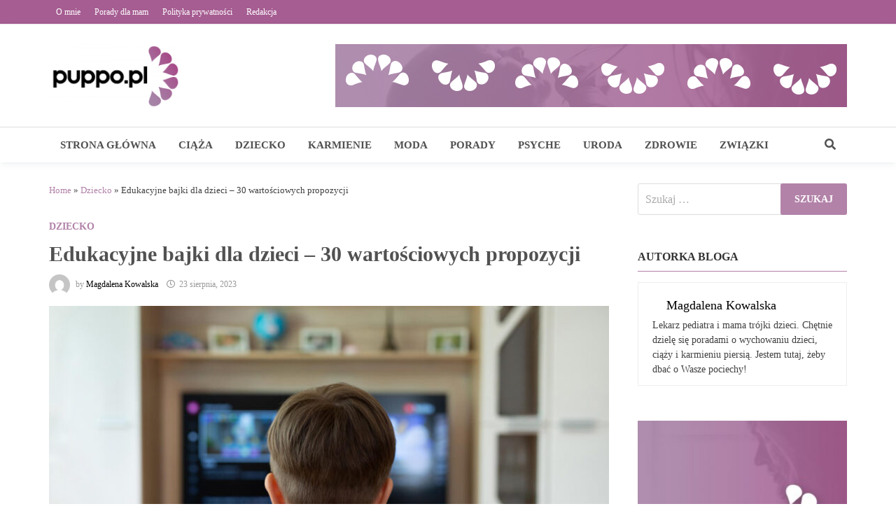

--- FILE ---
content_type: text/html; charset=UTF-8
request_url: https://puppo.pl/edukacyjne-bajki-dla-dzieci-wartosciowe-propozycje/
body_size: 26213
content:
<!doctype html><html lang="pl-PL"><head><script data-no-optimize="1">var litespeed_docref=sessionStorage.getItem("litespeed_docref");litespeed_docref&&(Object.defineProperty(document,"referrer",{get:function(){return litespeed_docref}}),sessionStorage.removeItem("litespeed_docref"));</script> <meta charset="UTF-8"><meta name="viewport" content="width=device-width, initial-scale=1"><link rel="profile" href="https://gmpg.org/xfn/11"><meta name='robots' content='index, follow, max-image-preview:large, max-snippet:-1, max-video-preview:-1' /><title>Edukacyjne bajki dla dzieci - 30 wartościowych propozycji - Puppo.pl</title><link rel="canonical" href="https://puppo.pl/edukacyjne-bajki-dla-dzieci-wartosciowe-propozycje/" /><meta property="og:locale" content="pl_PL" /><meta property="og:type" content="article" /><meta property="og:title" content="Edukacyjne bajki dla dzieci - 30 wartościowych propozycji - Puppo.pl" /><meta property="og:description" content="Bajki od zawsze stanowiły ważną część życia dzieci. Zapewniały maluchom nie tylko doskonałą zabawę ale również rozwijały ich wyobraźnię. Obecnie bajki najczęściej mają formę filmów &hellip;" /><meta property="og:url" content="https://puppo.pl/edukacyjne-bajki-dla-dzieci-wartosciowe-propozycje/" /><meta property="og:site_name" content="Puppo.pl" /><meta property="article:published_time" content="2023-08-23T13:53:41+00:00" /><meta property="og:image" content="https://puppo.pl/wp-content/uploads/2023/08/dziecko-oglada-bajki-e1692798749849.jpg" /><meta property="og:image:width" content="800" /><meta property="og:image:height" content="534" /><meta property="og:image:type" content="image/jpeg" /><meta name="author" content="Magdalena Kowalska" /><meta name="twitter:card" content="summary_large_image" /><meta name="twitter:label1" content="Napisane przez" /><meta name="twitter:data1" content="Magdalena Kowalska" /><meta name="twitter:label2" content="Szacowany czas czytania" /><meta name="twitter:data2" content="10 minut" /> <script type="application/ld+json" class="yoast-schema-graph">{"@context":"https://schema.org","@graph":[{"@type":"Article","@id":"https://puppo.pl/edukacyjne-bajki-dla-dzieci-wartosciowe-propozycje/#article","isPartOf":{"@id":"https://puppo.pl/edukacyjne-bajki-dla-dzieci-wartosciowe-propozycje/"},"author":{"name":"Magdalena Kowalska","@id":"https://puppo.pl/#/schema/person/ff416faa0785c203098c9c06a49193d0"},"headline":"Edukacyjne bajki dla dzieci &#8211; 30 wartościowych propozycji","datePublished":"2023-08-23T13:53:41+00:00","mainEntityOfPage":{"@id":"https://puppo.pl/edukacyjne-bajki-dla-dzieci-wartosciowe-propozycje/"},"wordCount":1795,"publisher":{"@id":"https://puppo.pl/#organization"},"image":{"@id":"https://puppo.pl/edukacyjne-bajki-dla-dzieci-wartosciowe-propozycje/#primaryimage"},"thumbnailUrl":"https://puppo.pl/wp-content/uploads/2023/08/dziecko-oglada-bajki-e1692798749849.jpg","articleSection":["Dziecko"],"inLanguage":"pl-PL"},{"@type":"WebPage","@id":"https://puppo.pl/edukacyjne-bajki-dla-dzieci-wartosciowe-propozycje/","url":"https://puppo.pl/edukacyjne-bajki-dla-dzieci-wartosciowe-propozycje/","name":"Edukacyjne bajki dla dzieci - 30 wartościowych propozycji - Puppo.pl","isPartOf":{"@id":"https://puppo.pl/#website"},"primaryImageOfPage":{"@id":"https://puppo.pl/edukacyjne-bajki-dla-dzieci-wartosciowe-propozycje/#primaryimage"},"image":{"@id":"https://puppo.pl/edukacyjne-bajki-dla-dzieci-wartosciowe-propozycje/#primaryimage"},"thumbnailUrl":"https://puppo.pl/wp-content/uploads/2023/08/dziecko-oglada-bajki-e1692798749849.jpg","datePublished":"2023-08-23T13:53:41+00:00","breadcrumb":{"@id":"https://puppo.pl/edukacyjne-bajki-dla-dzieci-wartosciowe-propozycje/#breadcrumb"},"inLanguage":"pl-PL","potentialAction":[{"@type":"ReadAction","target":["https://puppo.pl/edukacyjne-bajki-dla-dzieci-wartosciowe-propozycje/"]}]},{"@type":"ImageObject","inLanguage":"pl-PL","@id":"https://puppo.pl/edukacyjne-bajki-dla-dzieci-wartosciowe-propozycje/#primaryimage","url":"https://puppo.pl/wp-content/uploads/2023/08/dziecko-oglada-bajki-e1692798749849.jpg","contentUrl":"https://puppo.pl/wp-content/uploads/2023/08/dziecko-oglada-bajki-e1692798749849.jpg","width":800,"height":534,"caption":"dziecko oglada bajki"},{"@type":"BreadcrumbList","@id":"https://puppo.pl/edukacyjne-bajki-dla-dzieci-wartosciowe-propozycje/#breadcrumb","itemListElement":[{"@type":"ListItem","position":1,"name":"Home","item":"https://puppo.pl/"},{"@type":"ListItem","position":2,"name":"Dziecko","item":"https://puppo.pl/dziecko/"},{"@type":"ListItem","position":3,"name":"Edukacyjne bajki dla dzieci &#8211; 30 wartościowych propozycji"}]},{"@type":"WebSite","@id":"https://puppo.pl/#website","url":"https://puppo.pl/","name":"Puppo.pl","description":"- portal parentingowy dla przyszłych i obecnych mam!","publisher":{"@id":"https://puppo.pl/#organization"},"potentialAction":[{"@type":"SearchAction","target":{"@type":"EntryPoint","urlTemplate":"https://puppo.pl/?s={search_term_string}"},"query-input":{"@type":"PropertyValueSpecification","valueRequired":true,"valueName":"search_term_string"}}],"inLanguage":"pl-PL"},{"@type":"Organization","@id":"https://puppo.pl/#organization","name":"Puppo.pl","url":"https://puppo.pl/","logo":{"@type":"ImageObject","inLanguage":"pl-PL","@id":"https://puppo.pl/#/schema/logo/image/","url":"https://puppo.pl/wp-content/uploads/2022/01/puppo.pl-logo-www-przezroczyste-duze-e1641401692358.png","contentUrl":"https://puppo.pl/wp-content/uploads/2022/01/puppo.pl-logo-www-przezroczyste-duze-e1641401692358.png","width":800,"height":383,"caption":"Puppo.pl"},"image":{"@id":"https://puppo.pl/#/schema/logo/image/"}},{"@type":"Person","@id":"https://puppo.pl/#/schema/person/ff416faa0785c203098c9c06a49193d0","name":"Magdalena Kowalska","description":"Lekarz pediatra i mama trójki dzieci. Chętnie dzielę się poradami o wychowaniu dzieci, ciąży i karmieniu piersią. Jestem tutaj, żeby dbać o Wasze pociechy!","url":"https://puppo.pl/author/admin/"}]}</script> <link rel='dns-prefetch' href='//fonts.googleapis.com' /><link rel="alternate" title="oEmbed (JSON)" type="application/json+oembed" href="https://puppo.pl/wp-json/oembed/1.0/embed?url=https%3A%2F%2Fpuppo.pl%2Fedukacyjne-bajki-dla-dzieci-wartosciowe-propozycje%2F" /><link rel="alternate" title="oEmbed (XML)" type="text/xml+oembed" href="https://puppo.pl/wp-json/oembed/1.0/embed?url=https%3A%2F%2Fpuppo.pl%2Fedukacyjne-bajki-dla-dzieci-wartosciowe-propozycje%2F&#038;format=xml" /><style id='wp-img-auto-sizes-contain-inline-css' type='text/css'>img:is([sizes=auto i],[sizes^="auto," i]){contain-intrinsic-size:3000px 1500px}
/*# sourceURL=wp-img-auto-sizes-contain-inline-css */</style><link data-optimized="2" rel="stylesheet" href="https://puppo.pl/wp-content/litespeed/css/7be7b23093735d3818e1216eb4525b36.css?ver=8af11" /><style id='global-styles-inline-css' type='text/css'>:root{--wp--preset--aspect-ratio--square: 1;--wp--preset--aspect-ratio--4-3: 4/3;--wp--preset--aspect-ratio--3-4: 3/4;--wp--preset--aspect-ratio--3-2: 3/2;--wp--preset--aspect-ratio--2-3: 2/3;--wp--preset--aspect-ratio--16-9: 16/9;--wp--preset--aspect-ratio--9-16: 9/16;--wp--preset--color--black: #000000;--wp--preset--color--cyan-bluish-gray: #abb8c3;--wp--preset--color--white: #ffffff;--wp--preset--color--pale-pink: #f78da7;--wp--preset--color--vivid-red: #cf2e2e;--wp--preset--color--luminous-vivid-orange: #ff6900;--wp--preset--color--luminous-vivid-amber: #fcb900;--wp--preset--color--light-green-cyan: #7bdcb5;--wp--preset--color--vivid-green-cyan: #00d084;--wp--preset--color--pale-cyan-blue: #8ed1fc;--wp--preset--color--vivid-cyan-blue: #0693e3;--wp--preset--color--vivid-purple: #9b51e0;--wp--preset--gradient--vivid-cyan-blue-to-vivid-purple: linear-gradient(135deg,rgb(6,147,227) 0%,rgb(155,81,224) 100%);--wp--preset--gradient--light-green-cyan-to-vivid-green-cyan: linear-gradient(135deg,rgb(122,220,180) 0%,rgb(0,208,130) 100%);--wp--preset--gradient--luminous-vivid-amber-to-luminous-vivid-orange: linear-gradient(135deg,rgb(252,185,0) 0%,rgb(255,105,0) 100%);--wp--preset--gradient--luminous-vivid-orange-to-vivid-red: linear-gradient(135deg,rgb(255,105,0) 0%,rgb(207,46,46) 100%);--wp--preset--gradient--very-light-gray-to-cyan-bluish-gray: linear-gradient(135deg,rgb(238,238,238) 0%,rgb(169,184,195) 100%);--wp--preset--gradient--cool-to-warm-spectrum: linear-gradient(135deg,rgb(74,234,220) 0%,rgb(151,120,209) 20%,rgb(207,42,186) 40%,rgb(238,44,130) 60%,rgb(251,105,98) 80%,rgb(254,248,76) 100%);--wp--preset--gradient--blush-light-purple: linear-gradient(135deg,rgb(255,206,236) 0%,rgb(152,150,240) 100%);--wp--preset--gradient--blush-bordeaux: linear-gradient(135deg,rgb(254,205,165) 0%,rgb(254,45,45) 50%,rgb(107,0,62) 100%);--wp--preset--gradient--luminous-dusk: linear-gradient(135deg,rgb(255,203,112) 0%,rgb(199,81,192) 50%,rgb(65,88,208) 100%);--wp--preset--gradient--pale-ocean: linear-gradient(135deg,rgb(255,245,203) 0%,rgb(182,227,212) 50%,rgb(51,167,181) 100%);--wp--preset--gradient--electric-grass: linear-gradient(135deg,rgb(202,248,128) 0%,rgb(113,206,126) 100%);--wp--preset--gradient--midnight: linear-gradient(135deg,rgb(2,3,129) 0%,rgb(40,116,252) 100%);--wp--preset--font-size--small: 13px;--wp--preset--font-size--medium: 20px;--wp--preset--font-size--large: 36px;--wp--preset--font-size--x-large: 42px;--wp--preset--spacing--20: 0.44rem;--wp--preset--spacing--30: 0.67rem;--wp--preset--spacing--40: 1rem;--wp--preset--spacing--50: 1.5rem;--wp--preset--spacing--60: 2.25rem;--wp--preset--spacing--70: 3.38rem;--wp--preset--spacing--80: 5.06rem;--wp--preset--shadow--natural: 6px 6px 9px rgba(0, 0, 0, 0.2);--wp--preset--shadow--deep: 12px 12px 50px rgba(0, 0, 0, 0.4);--wp--preset--shadow--sharp: 6px 6px 0px rgba(0, 0, 0, 0.2);--wp--preset--shadow--outlined: 6px 6px 0px -3px rgb(255, 255, 255), 6px 6px rgb(0, 0, 0);--wp--preset--shadow--crisp: 6px 6px 0px rgb(0, 0, 0);}:where(.is-layout-flex){gap: 0.5em;}:where(.is-layout-grid){gap: 0.5em;}body .is-layout-flex{display: flex;}.is-layout-flex{flex-wrap: wrap;align-items: center;}.is-layout-flex > :is(*, div){margin: 0;}body .is-layout-grid{display: grid;}.is-layout-grid > :is(*, div){margin: 0;}:where(.wp-block-columns.is-layout-flex){gap: 2em;}:where(.wp-block-columns.is-layout-grid){gap: 2em;}:where(.wp-block-post-template.is-layout-flex){gap: 1.25em;}:where(.wp-block-post-template.is-layout-grid){gap: 1.25em;}.has-black-color{color: var(--wp--preset--color--black) !important;}.has-cyan-bluish-gray-color{color: var(--wp--preset--color--cyan-bluish-gray) !important;}.has-white-color{color: var(--wp--preset--color--white) !important;}.has-pale-pink-color{color: var(--wp--preset--color--pale-pink) !important;}.has-vivid-red-color{color: var(--wp--preset--color--vivid-red) !important;}.has-luminous-vivid-orange-color{color: var(--wp--preset--color--luminous-vivid-orange) !important;}.has-luminous-vivid-amber-color{color: var(--wp--preset--color--luminous-vivid-amber) !important;}.has-light-green-cyan-color{color: var(--wp--preset--color--light-green-cyan) !important;}.has-vivid-green-cyan-color{color: var(--wp--preset--color--vivid-green-cyan) !important;}.has-pale-cyan-blue-color{color: var(--wp--preset--color--pale-cyan-blue) !important;}.has-vivid-cyan-blue-color{color: var(--wp--preset--color--vivid-cyan-blue) !important;}.has-vivid-purple-color{color: var(--wp--preset--color--vivid-purple) !important;}.has-black-background-color{background-color: var(--wp--preset--color--black) !important;}.has-cyan-bluish-gray-background-color{background-color: var(--wp--preset--color--cyan-bluish-gray) !important;}.has-white-background-color{background-color: var(--wp--preset--color--white) !important;}.has-pale-pink-background-color{background-color: var(--wp--preset--color--pale-pink) !important;}.has-vivid-red-background-color{background-color: var(--wp--preset--color--vivid-red) !important;}.has-luminous-vivid-orange-background-color{background-color: var(--wp--preset--color--luminous-vivid-orange) !important;}.has-luminous-vivid-amber-background-color{background-color: var(--wp--preset--color--luminous-vivid-amber) !important;}.has-light-green-cyan-background-color{background-color: var(--wp--preset--color--light-green-cyan) !important;}.has-vivid-green-cyan-background-color{background-color: var(--wp--preset--color--vivid-green-cyan) !important;}.has-pale-cyan-blue-background-color{background-color: var(--wp--preset--color--pale-cyan-blue) !important;}.has-vivid-cyan-blue-background-color{background-color: var(--wp--preset--color--vivid-cyan-blue) !important;}.has-vivid-purple-background-color{background-color: var(--wp--preset--color--vivid-purple) !important;}.has-black-border-color{border-color: var(--wp--preset--color--black) !important;}.has-cyan-bluish-gray-border-color{border-color: var(--wp--preset--color--cyan-bluish-gray) !important;}.has-white-border-color{border-color: var(--wp--preset--color--white) !important;}.has-pale-pink-border-color{border-color: var(--wp--preset--color--pale-pink) !important;}.has-vivid-red-border-color{border-color: var(--wp--preset--color--vivid-red) !important;}.has-luminous-vivid-orange-border-color{border-color: var(--wp--preset--color--luminous-vivid-orange) !important;}.has-luminous-vivid-amber-border-color{border-color: var(--wp--preset--color--luminous-vivid-amber) !important;}.has-light-green-cyan-border-color{border-color: var(--wp--preset--color--light-green-cyan) !important;}.has-vivid-green-cyan-border-color{border-color: var(--wp--preset--color--vivid-green-cyan) !important;}.has-pale-cyan-blue-border-color{border-color: var(--wp--preset--color--pale-cyan-blue) !important;}.has-vivid-cyan-blue-border-color{border-color: var(--wp--preset--color--vivid-cyan-blue) !important;}.has-vivid-purple-border-color{border-color: var(--wp--preset--color--vivid-purple) !important;}.has-vivid-cyan-blue-to-vivid-purple-gradient-background{background: var(--wp--preset--gradient--vivid-cyan-blue-to-vivid-purple) !important;}.has-light-green-cyan-to-vivid-green-cyan-gradient-background{background: var(--wp--preset--gradient--light-green-cyan-to-vivid-green-cyan) !important;}.has-luminous-vivid-amber-to-luminous-vivid-orange-gradient-background{background: var(--wp--preset--gradient--luminous-vivid-amber-to-luminous-vivid-orange) !important;}.has-luminous-vivid-orange-to-vivid-red-gradient-background{background: var(--wp--preset--gradient--luminous-vivid-orange-to-vivid-red) !important;}.has-very-light-gray-to-cyan-bluish-gray-gradient-background{background: var(--wp--preset--gradient--very-light-gray-to-cyan-bluish-gray) !important;}.has-cool-to-warm-spectrum-gradient-background{background: var(--wp--preset--gradient--cool-to-warm-spectrum) !important;}.has-blush-light-purple-gradient-background{background: var(--wp--preset--gradient--blush-light-purple) !important;}.has-blush-bordeaux-gradient-background{background: var(--wp--preset--gradient--blush-bordeaux) !important;}.has-luminous-dusk-gradient-background{background: var(--wp--preset--gradient--luminous-dusk) !important;}.has-pale-ocean-gradient-background{background: var(--wp--preset--gradient--pale-ocean) !important;}.has-electric-grass-gradient-background{background: var(--wp--preset--gradient--electric-grass) !important;}.has-midnight-gradient-background{background: var(--wp--preset--gradient--midnight) !important;}.has-small-font-size{font-size: var(--wp--preset--font-size--small) !important;}.has-medium-font-size{font-size: var(--wp--preset--font-size--medium) !important;}.has-large-font-size{font-size: var(--wp--preset--font-size--large) !important;}.has-x-large-font-size{font-size: var(--wp--preset--font-size--x-large) !important;}
/*# sourceURL=global-styles-inline-css */</style><style id='classic-theme-styles-inline-css' type='text/css'>/*! This file is auto-generated */
.wp-block-button__link{color:#fff;background-color:#32373c;border-radius:9999px;box-shadow:none;text-decoration:none;padding:calc(.667em + 2px) calc(1.333em + 2px);font-size:1.125em}.wp-block-file__button{background:#32373c;color:#fff;text-decoration:none}
/*# sourceURL=/wp-includes/css/classic-themes.min.css */</style><style id='ez-toc-inline-css' type='text/css'>div#ez-toc-container .ez-toc-title {font-size: 120%;}div#ez-toc-container .ez-toc-title {font-weight: 500;}div#ez-toc-container ul li , div#ez-toc-container ul li a {font-size: 95%;}div#ez-toc-container ul li , div#ez-toc-container ul li a {font-weight: 500;}div#ez-toc-container nav ul ul li {font-size: 90%;}div#ez-toc-container {background: #ffffff;border: 1px solid #9c5a88;}div#ez-toc-container p.ez-toc-title , #ez-toc-container .ez_toc_custom_title_icon , #ez-toc-container .ez_toc_custom_toc_icon {color: #9c5a88;}div#ez-toc-container ul.ez-toc-list a {color: #9c5a88;}div#ez-toc-container ul.ez-toc-list a:hover {color: #9c5a88;}div#ez-toc-container ul.ez-toc-list a:visited {color: #9c5a88;}.ez-toc-counter nav ul li a::before {color: ;}.ez-toc-box-title {font-weight: bold; margin-bottom: 10px; text-align: center; text-transform: uppercase; letter-spacing: 1px; color: #666; padding-bottom: 5px;position:absolute;top:-4%;left:5%;background-color: inherit;transition: top 0.3s ease;}.ez-toc-box-title.toc-closed {top:-25%;}
.ez-toc-container-direction {direction: ltr;}.ez-toc-counter ul{counter-reset: item ;}.ez-toc-counter nav ul li a::before {content: counters(item, '.', decimal) '. ';display: inline-block;counter-increment: item;flex-grow: 0;flex-shrink: 0;margin-right: .2em; float: left; }.ez-toc-widget-direction {direction: ltr;}.ez-toc-widget-container ul{counter-reset: item ;}.ez-toc-widget-container nav ul li a::before {content: counters(item, '.', decimal) '. ';display: inline-block;counter-increment: item;flex-grow: 0;flex-shrink: 0;margin-right: .2em; float: left; }
/*# sourceURL=ez-toc-inline-css */</style> <script type="litespeed/javascript" data-src="https://puppo.pl/wp-includes/js/jquery/jquery.min.js" id="jquery-core-js"></script> <link rel="https://api.w.org/" href="https://puppo.pl/wp-json/" /><link rel="alternate" title="JSON" type="application/json" href="https://puppo.pl/wp-json/wp/v2/posts/4103" /><link rel="EditURI" type="application/rsd+xml" title="RSD" href="https://puppo.pl/xmlrpc.php?rsd" /><meta name="generator" content="WordPress 6.9" /><link rel='shortlink' href='https://puppo.pl/?p=4103' />
<style type="text/css">.ff-btn-submit { background-color: #b282a8 !important;}
.saboxplugin-wrap .saboxplugin-socials a svg { width: 18px; height: 18px;}
.saboxplugin-wrap .saboxplugin-gravatar img { border-radius: 100% !important;}
.site-content {padding: 30px 0;}
p#breadcrumbs { font-size: 13px;margin-bottom: 30px;}
#breadcrumbs a {color: #B282A8;}
.top-navigation a { font-size: 12px; font-weight: 400;}
.site-header, .main-navigation.is-sticky, #site-header-inner-wrap.is-sticky {box-shadow: 0px 2px 9px -1px rgba(0, 63, 82, 0.1);}
.site-header.default-style .main-navigation {border-top: 1px solid #dddddd;}
.site-header.horizontal-style .main-navigation ul ul { padding: 0;}


.widget-title {
    color: #262626;
   border-bottom: 1px solid #B282A8;
    padding-bottom: 10px;
}
.bms-title { font-size: 13px;font-weight: 700;}
.related-post-meta, .entry-meta {font-size: 12px;}
.site-info { border-top: 1px solid #eaeaea; font-size: 12px;}
.footer-menu-container ul {font-size: 12px;}
.bmw-grid-post h3.entry-title {
    font-size: 14px;
    line-height: 1.4;
    font-weight: 700;
}
.bmb-entry-title, .bm-line-post .entry-title {
    font-size: 18px;
    line-height: 1.4;
    font-weight: 700;
}</style><style type="text/css">.site-title,
			.site-description {
				position: absolute;
				clip: rect(1px, 1px, 1px, 1px);
				display: none;
			}</style><style type="text/css">.saboxplugin-wrap{-webkit-box-sizing:border-box;-moz-box-sizing:border-box;-ms-box-sizing:border-box;box-sizing:border-box;border:1px solid #eee;width:100%;clear:both;display:block;overflow:hidden;word-wrap:break-word;position:relative}.saboxplugin-wrap .saboxplugin-gravatar{float:left;padding:0 20px 20px 20px}.saboxplugin-wrap .saboxplugin-gravatar img{max-width:100px;height:auto;border-radius:0;}.saboxplugin-wrap .saboxplugin-authorname{font-size:18px;line-height:1;margin:20px 0 0 20px;display:block}.saboxplugin-wrap .saboxplugin-authorname a{text-decoration:none}.saboxplugin-wrap .saboxplugin-authorname a:focus{outline:0}.saboxplugin-wrap .saboxplugin-desc{display:block;margin:5px 20px}.saboxplugin-wrap .saboxplugin-desc a{text-decoration:underline}.saboxplugin-wrap .saboxplugin-desc p{margin:5px 0 12px}.saboxplugin-wrap .saboxplugin-web{margin:0 20px 15px;text-align:left}.saboxplugin-wrap .sab-web-position{text-align:right}.saboxplugin-wrap .saboxplugin-web a{color:#ccc;text-decoration:none}.saboxplugin-wrap .saboxplugin-socials{position:relative;display:block;background:#fcfcfc;padding:5px;border-top:1px solid #eee}.saboxplugin-wrap .saboxplugin-socials a svg{width:20px;height:20px}.saboxplugin-wrap .saboxplugin-socials a svg .st2{fill:#fff; transform-origin:center center;}.saboxplugin-wrap .saboxplugin-socials a svg .st1{fill:rgba(0,0,0,.3)}.saboxplugin-wrap .saboxplugin-socials a:hover{opacity:.8;-webkit-transition:opacity .4s;-moz-transition:opacity .4s;-o-transition:opacity .4s;transition:opacity .4s;box-shadow:none!important;-webkit-box-shadow:none!important}.saboxplugin-wrap .saboxplugin-socials .saboxplugin-icon-color{box-shadow:none;padding:0;border:0;-webkit-transition:opacity .4s;-moz-transition:opacity .4s;-o-transition:opacity .4s;transition:opacity .4s;display:inline-block;color:#fff;font-size:0;text-decoration:inherit;margin:5px;-webkit-border-radius:0;-moz-border-radius:0;-ms-border-radius:0;-o-border-radius:0;border-radius:0;overflow:hidden}.saboxplugin-wrap .saboxplugin-socials .saboxplugin-icon-grey{text-decoration:inherit;box-shadow:none;position:relative;display:-moz-inline-stack;display:inline-block;vertical-align:middle;zoom:1;margin:10px 5px;color:#444;fill:#444}.clearfix:after,.clearfix:before{content:' ';display:table;line-height:0;clear:both}.ie7 .clearfix{zoom:1}.saboxplugin-socials.sabox-colored .saboxplugin-icon-color .sab-twitch{border-color:#38245c}.saboxplugin-socials.sabox-colored .saboxplugin-icon-color .sab-behance{border-color:#003eb0}.saboxplugin-socials.sabox-colored .saboxplugin-icon-color .sab-deviantart{border-color:#036824}.saboxplugin-socials.sabox-colored .saboxplugin-icon-color .sab-digg{border-color:#00327c}.saboxplugin-socials.sabox-colored .saboxplugin-icon-color .sab-dribbble{border-color:#ba1655}.saboxplugin-socials.sabox-colored .saboxplugin-icon-color .sab-facebook{border-color:#1e2e4f}.saboxplugin-socials.sabox-colored .saboxplugin-icon-color .sab-flickr{border-color:#003576}.saboxplugin-socials.sabox-colored .saboxplugin-icon-color .sab-github{border-color:#264874}.saboxplugin-socials.sabox-colored .saboxplugin-icon-color .sab-google{border-color:#0b51c5}.saboxplugin-socials.sabox-colored .saboxplugin-icon-color .sab-html5{border-color:#902e13}.saboxplugin-socials.sabox-colored .saboxplugin-icon-color .sab-instagram{border-color:#1630aa}.saboxplugin-socials.sabox-colored .saboxplugin-icon-color .sab-linkedin{border-color:#00344f}.saboxplugin-socials.sabox-colored .saboxplugin-icon-color .sab-pinterest{border-color:#5b040e}.saboxplugin-socials.sabox-colored .saboxplugin-icon-color .sab-reddit{border-color:#992900}.saboxplugin-socials.sabox-colored .saboxplugin-icon-color .sab-rss{border-color:#a43b0a}.saboxplugin-socials.sabox-colored .saboxplugin-icon-color .sab-sharethis{border-color:#5d8420}.saboxplugin-socials.sabox-colored .saboxplugin-icon-color .sab-soundcloud{border-color:#995200}.saboxplugin-socials.sabox-colored .saboxplugin-icon-color .sab-spotify{border-color:#0f612c}.saboxplugin-socials.sabox-colored .saboxplugin-icon-color .sab-stackoverflow{border-color:#a95009}.saboxplugin-socials.sabox-colored .saboxplugin-icon-color .sab-steam{border-color:#006388}.saboxplugin-socials.sabox-colored .saboxplugin-icon-color .sab-user_email{border-color:#b84e05}.saboxplugin-socials.sabox-colored .saboxplugin-icon-color .sab-tumblr{border-color:#10151b}.saboxplugin-socials.sabox-colored .saboxplugin-icon-color .sab-twitter{border-color:#0967a0}.saboxplugin-socials.sabox-colored .saboxplugin-icon-color .sab-vimeo{border-color:#0d7091}.saboxplugin-socials.sabox-colored .saboxplugin-icon-color .sab-windows{border-color:#003f71}.saboxplugin-socials.sabox-colored .saboxplugin-icon-color .sab-whatsapp{border-color:#003f71}.saboxplugin-socials.sabox-colored .saboxplugin-icon-color .sab-wordpress{border-color:#0f3647}.saboxplugin-socials.sabox-colored .saboxplugin-icon-color .sab-yahoo{border-color:#14002d}.saboxplugin-socials.sabox-colored .saboxplugin-icon-color .sab-youtube{border-color:#900}.saboxplugin-socials.sabox-colored .saboxplugin-icon-color .sab-xing{border-color:#000202}.saboxplugin-socials.sabox-colored .saboxplugin-icon-color .sab-mixcloud{border-color:#2475a0}.saboxplugin-socials.sabox-colored .saboxplugin-icon-color .sab-vk{border-color:#243549}.saboxplugin-socials.sabox-colored .saboxplugin-icon-color .sab-medium{border-color:#00452c}.saboxplugin-socials.sabox-colored .saboxplugin-icon-color .sab-quora{border-color:#420e00}.saboxplugin-socials.sabox-colored .saboxplugin-icon-color .sab-meetup{border-color:#9b181c}.saboxplugin-socials.sabox-colored .saboxplugin-icon-color .sab-goodreads{border-color:#000}.saboxplugin-socials.sabox-colored .saboxplugin-icon-color .sab-snapchat{border-color:#999700}.saboxplugin-socials.sabox-colored .saboxplugin-icon-color .sab-500px{border-color:#00557f}.saboxplugin-socials.sabox-colored .saboxplugin-icon-color .sab-mastodont{border-color:#185886}.sabox-plus-item{margin-bottom:20px}@media screen and (max-width:480px){.saboxplugin-wrap{text-align:center}.saboxplugin-wrap .saboxplugin-gravatar{float:none;padding:20px 0;text-align:center;margin:0 auto;display:block}.saboxplugin-wrap .saboxplugin-gravatar img{float:none;display:inline-block;display:-moz-inline-stack;vertical-align:middle;zoom:1}.saboxplugin-wrap .saboxplugin-desc{margin:0 10px 20px;text-align:center}.saboxplugin-wrap .saboxplugin-authorname{text-align:center;margin:10px 0 20px}}body .saboxplugin-authorname a,body .saboxplugin-authorname a:hover{box-shadow:none;-webkit-box-shadow:none}a.sab-profile-edit{font-size:16px!important;line-height:1!important}.sab-edit-settings a,a.sab-profile-edit{color:#0073aa!important;box-shadow:none!important;-webkit-box-shadow:none!important}.sab-edit-settings{margin-right:15px;position:absolute;right:0;z-index:2;bottom:10px;line-height:20px}.sab-edit-settings i{margin-left:5px}.saboxplugin-socials{line-height:1!important}.rtl .saboxplugin-wrap .saboxplugin-gravatar{float:right}.rtl .saboxplugin-wrap .saboxplugin-authorname{display:flex;align-items:center}.rtl .saboxplugin-wrap .saboxplugin-authorname .sab-profile-edit{margin-right:10px}.rtl .sab-edit-settings{right:auto;left:0}img.sab-custom-avatar{max-width:75px;}.saboxplugin-wrap .saboxplugin-gravatar img {-webkit-border-radius:50%;-moz-border-radius:50%;-ms-border-radius:50%;-o-border-radius:50%;border-radius:50%;}.saboxplugin-wrap .saboxplugin-gravatar img {-webkit-border-radius:50%;-moz-border-radius:50%;-ms-border-radius:50%;-o-border-radius:50%;border-radius:50%;}.saboxplugin-wrap {margin-top:0px; margin-bottom:0px; padding: 0px 0px }.saboxplugin-wrap .saboxplugin-authorname {font-size:18px; line-height:25px;}.saboxplugin-wrap .saboxplugin-desc p, .saboxplugin-wrap .saboxplugin-desc {font-size:14px !important; line-height:21px !important;}.saboxplugin-wrap .saboxplugin-web {font-size:14px;}.saboxplugin-wrap .saboxplugin-socials a svg {width:18px;height:18px;}</style><link rel="icon" href="https://puppo.pl/wp-content/uploads/2022/01/cropped-puppo.pl-favicona-120x120.png" sizes="32x32" /><link rel="icon" href="https://puppo.pl/wp-content/uploads/2022/01/cropped-puppo.pl-favicona-300x300.png" sizes="192x192" /><link rel="apple-touch-icon" href="https://puppo.pl/wp-content/uploads/2022/01/cropped-puppo.pl-favicona-300x300.png" /><meta name="msapplication-TileImage" content="https://puppo.pl/wp-content/uploads/2022/01/cropped-puppo.pl-favicona-300x300.png" />
 <script type="litespeed/javascript" data-src="https://www.googletagmanager.com/gtag/js?id=G-LDYKHLNTXV"></script> <script type="litespeed/javascript">window.dataLayer=window.dataLayer||[];function gtag(){dataLayer.push(arguments)}
gtag('js',new Date());gtag('config','G-LDYKHLNTXV')</script> <script type="litespeed/javascript" data-src="https://pagead2.googlesyndication.com/pagead/js/adsbygoogle.js?client=ca-pub-2503497526205540"
     crossorigin="anonymous"></script> <style type="text/css" id="wp-custom-css">mark, ins {
    background: #ffffff;
}</style><style type="text/css" id="theme-custom-css">/* Header CSS */
                    .container {
                        width: 1140px;
                    }
                /* Color CSS */
                
                    blockquote {
                        border-left: 4px solid #b282a8;
                    }

                    button,
                    input[type="button"],
                    input[type="reset"],
                    input[type="submit"],
                    .wp-block-search .wp-block-search__button {
                        background: #b282a8;
                    }

                    .bam-readmore {
                        background: #b282a8;
                    }

                    .site-title a, .site-description {
                        color: #b282a8;
                    }

                    .site-header.default-style .main-navigation ul li a:hover {
                        color: #b282a8;
                    }

                    .site-header.default-style .main-navigation ul ul li a:hover {
                        background: #b282a8;
                    }

                    .site-header.default-style .main-navigation .current_page_item > a,
                    .site-header.default-style .main-navigation .current-menu-item > a,
                    .site-header.default-style .main-navigation .current_page_ancestor > a,
                    .site-header.default-style .main-navigation .current-menu-ancestor > a {
                        color: #b282a8;
                    }

                    .site-header.horizontal-style .main-navigation ul li a:hover {
                        color: #b282a8;
                    }

                    .site-header.horizontal-style .main-navigation ul ul li a:hover {
                        background: #b282a8;
                    }

                    .site-header.horizontal-style .main-navigation .current_page_item > a,
                    .site-header.horizontal-style .main-navigation .current-menu-item > a,
                    .site-header.horizontal-style .main-navigation .current_page_ancestor > a,
                    .site-header.horizontal-style .main-navigation .current-menu-ancestor > a {
                        color: #b282a8;
                    }

                    .posts-navigation .nav-previous a:hover,
                    .posts-navigation .nav-next a:hover {
                        color: #b282a8;
                    }

                    .post-navigation .nav-previous .post-title:hover,
                    .post-navigation .nav-next .post-title:hover {
                        color: #b282a8;
                    }

                    .pagination .page-numbers.current {
                        background: #b282a8;
                        border: 1px solid #b282a8;
                        color: #ffffff;
                    }
                      
                    .pagination a.page-numbers:hover {
                        background: #b282a8;
                        border: 1px solid #b282a8;
                    }

                    .widget a:hover,
                    .widget ul li a:hover {
                        color: #b282a8;
                    }

                    .widget-title a:hover {
                        color: #b282a8;
                    }

                    .bm-wts-s2 .widgettitle, 
                    .bm-wts-s2 .is-style-bam-widget-title,
                    .bm-wts-s2 .widget-title,
                    .bm-wts-s3 .widgettitle,
                    .bm-wts-s3 .is-style-bam-widget-title,
                    .bm-wts-s3 .widget-title,
                    .bm-wts-s4 .bwt-container {
                        border-bottom-color: #b282a8;
                    }

                    .bm-wts-s4 .widget-title {
                        background-color: #b282a8; 
                    }

                    li.bm-tab.th-ui-state-active a {
                        border-bottom: 1px solid #b282a8;
                    }

                    .footer-widget-area .widget a:hover {
                        color: #b282a8;
                    }

                    .bms-title a:hover {
                        color: #b282a8;
                    }

                    .bmb-entry-title a:hover,
                    .bmw-grid-post .entry-title a:hover,
                    .bam-entry .entry-title a:hover {
                        color: #b282a8;
                    }

                    .related-post-meta a:hover,
                    .entry-meta a:hover {
                        color: #b282a8;
                    }

                    .related-post-meta .byline a:hover,
                    .entry-meta .byline a:hover {
                        color: #b282a8;
                    }

                    .cat-links a {
                        color: #b282a8;
                    }

                    .cat-links.boxed a {
                        background: #b282a8;
                    }

                    .tags-links a:hover {
                        background: #b282a8;
                    }

                    .related-post-title a:hover {
                        color: #b282a8;
                    }

                    .author-posts-link:hover {
                        color: #b282a8;
                    }

                    .comment-author a {
                        color: #b282a8;
                    }

                    .comment-metadata a:hover,
                    .comment-metadata a:focus,
                    .pingback .comment-edit-link:hover,
                    .pingback .comment-edit-link:focus {
                        color: #b282a8;
                    }

                    .comment-reply-link:hover,
                    .comment-reply-link:focus {
                        background: #b282a8;
                    }

                    .comment-notes a:hover,
                    .comment-awaiting-moderation a:hover,
                    .logged-in-as a:hover,
                    .form-allowed-tags a:hover {
                        color: #b282a8;
                    }

                    .required {
                        color: #b282a8;
                    }

                    .comment-reply-title small a:before {
                        color: #b282a8;
                    }

                    .wp-block-quote {
                        border-left: 4px solid #b282a8;
                    }

                    .wp-block-quote[style*="text-align:right"], .wp-block-quote[style*="text-align: right"] {
                        border-right: 4px solid #b282a8;
                    }

                    .site-info a:hover {
                        color: #b282a8;
                    }

                    #bam-tags a, .widget_tag_cloud .tagcloud a {
                        background: #b282a8;
                    }

                    .bmajax-btn:hover {
                        background: #b282a8;
                        border: 1px solid #b282a8;
                    }

                    .bam-edit-link .post-edit-link {
                        background: #b282a8;
                    }

                    .bmw-spinner div {
                        background: #b282a8;
                    }

                    a.bm-viewall:hover {
                        color: #b282a8;
                    }

                    .footer-widget-area .related-post-meta .byline a:hover, 
                    .footer-widget-area .entry-meta .byline a:hover {
                        color: #b282a8;
                    }

                    .footer-menu-container ul li a:hover {
                        color: #b282a8;
                    }

                
                    .page-content a,
                    .entry-content a {
                        color: #b282a8;
                    }
                
                    .page-content a:hover,
                    .entry-content a:hover {
                        color: #a8c938;
                    }
                
                    button,
                    input[type="button"],
                    input[type="reset"],
                    input[type="submit"],
                    .wp-block-search .wp-block-search__button,
                    .bam-readmore {
                        background: #b282a8;
                    }
                
                    body.boxed-layout.custom-background,
                    body.boxed-layout {
                        background-color: #dddddd;
                    }
                
                    body.boxed-layout.custom-background.separate-containers,
                    body.boxed-layout.separate-containers {
                        background-color: #dddddd;
                    }
                
                    body.wide-layout.custom-background.separate-containers,
                    body.wide-layout.separate-containers {
                        background-color: #eeeeee;
                    }
                
                    .related-post-meta .byline a:hover, 
                    .entry-meta .byline a:hover,
                    .related-post-meta a:hover, 
                    .entry-meta a:hover {
                        color: #b282a8;
                    }
                /* Header CSS */
                    .site-logo-image img {
                        max-height: 90px;
                    }
                
                        .site-header.default-style .main-navigation { background: #ffffff; }
                    
                        .site-header.default-style .main-navigation ul li a, .bam-search-button-icon, .menu-toggle { color: #515151; }
                    
                        .site-header.default-style .main-navigation ul li a:hover { color: #b282a8; }
                        .site-header.default-style .main-navigation .current_page_item > a, .site-header.default-style .main-navigation .current-menu-item > a, .site-header.default-style .main-navigation .current_page_ancestor > a, .site-header.default-style .main-navigation .current-menu-ancestor > a { color: #b282a8; }
                    
                        .site-header.default-style .main-navigation ul li a:hover { background-color: #ffffff; }
                        .site-header.default-style .main-navigation .current_page_item > a, .site-header.default-style .main-navigation .current-menu-item > a, .site-header.default-style .main-navigation .current_page_ancestor > a, .site-header.default-style .main-navigation .current-menu-ancestor > a { background-color: #ffffff; }
                    
                        .site-header.default-style .main-navigation ul ul {
                            background-color: #ffffff;
                        }
                    
                        .site-header.default-style .main-navigation ul ul li a:hover {
                            background-color: #b282a8;
                        }
                    /* Top Bar CSS */
                    .bam-topbar, .top-navigation ul ul,
                    .mobile-dropdown-top .mobile-navigation {
                        background: #a65d92;
                    }
                
                    .bam-topbar {
                        color: #ffffff;
                    }
                
                    .bam-topbar a,
                    #topbar .menu-toggle,
                    .mobile-dropdown-top .dropdown-toggle,
                    .mobile-dropdown-top .mobile-navigation a {
                        color: #ffffff;
                    }
                
                    .bam-topbar a:hover,
                    #topbar .menu-toggle:hover,
                    .mobile-dropdown-top .dropdown-toggle:hover,
                    .mobile-dropdown-top .mobile-navigation a:hover {
                        color: #cccccc;
                    }
                /* Typography CSS */body, button, input, select, optgroup, textarea{font-family:Open Sans;font-size:16px;}h1, h2, h3, h4, h5, h6, .site-title, .bam-entry .entry-title a, .widget-title, .is-style-bam-widget-title, .bm-blog-section-title, .entry-title, .related-section-title, .related-post-title a, .single .entry-title, .archive .page-title{font-family:Roboto;color:#333333;}h1{font-weight:500;}h2{font-weight:500;}h3{font-weight:500;}.main-navigation li a{font-family:Roboto;font-size:15px;}.bam-entry .entry-title a{font-weight:700;font-size:20px;color:#333333;}.single .entry-title{font-weight:700;font-size:30px;color:#515151;}.widget-title, .widget-title a, .is-style-bam-widget-title{font-family:Open Sans;font-size:16px;color:#333333;}/* Footer CSS */
                    .footer-widget-area {
                        background: #fbfbfb;
                    }
                
                    .footer-widget-area .widget-title,
                    .footer-widget-area .widget {
                        color: #666666;
                    }
                
                    .footer-widget-area .widget a {
                        color: #666666;
                    }
                
                    .footer-widget-area .widget a:hover {
                        color: #b282a8;
                    }
                
                    .site-info {
                        background: #fbfbfb;
                    }
                
                    .site-info {
                        color: #666666;
                    }
                
                    .site-info a {
                        color: #666666;
                    }
                    .footer-menu-container ul li a {
                        color: #666666;
                    }
                
                    .site-info a:hover {
                        color: #b282a8;
                    }
                    .footer-menu-container ul li a:hover {
                        color: #b282a8;
                    }</style></head><body class="wp-singular post-template-default single single-post postid-4103 single-format-standard wp-custom-logo wp-embed-responsive wp-theme-bam-pro wp-child-theme-TRE-Bampro wide-layout right-sidebar one-container bm-wts-s1"><div id="page" class="site">
<a class="skip-link screen-reader-text" href="#content">Skip to content</a><div id="topbar" class="bam-topbar clearfix"><div class="container"><button class="menu-toggle" aria-controls="top-bar-menu" aria-expanded="false" data-toggle-target=".mobile-dropdown-top > .mobile-navigation">
<i class="fas fa-bars"></i>
<span class="screen-reader-text">Menu</span>            </button><div id="top-navigation" class="top-navigation"><div class="menu-top-menu-container"><ul id="top-menu" class="menu"><li id="menu-item-2851" class="menu-item menu-item-type-post_type menu-item-object-page menu-item-2851"><a href="https://puppo.pl/o-mnie/">O mnie</a></li><li id="menu-item-4252" class="menu-item menu-item-type-post_type menu-item-object-page menu-item-4252"><a href="https://puppo.pl/porady-dla-mam/">Porady dla mam</a></li><li id="menu-item-235" class="menu-item menu-item-type-custom menu-item-object-custom menu-item-235"><a href="https://puppo.pl/polityka-prywatnosci">Polityka prywatności</a></li><li id="menu-item-234" class="menu-item menu-item-type-custom menu-item-object-custom menu-item-234"><a href="https://puppo.pl/redakcja">Redakcja</a></li></ul></div></div><div class="bam-topbar-social colored"></div></div></div><div class="mobile-dropdown-top bam-mobile-dropdown"><nav class="mobile-navigation"><div class="menu-top-menu-container"><ul id="mobile-dropdown-top" class="menu"><li class="menu-item menu-item-type-post_type menu-item-object-page menu-item-2851"><a href="https://puppo.pl/o-mnie/">O mnie</a></li><li class="menu-item menu-item-type-post_type menu-item-object-page menu-item-4252"><a href="https://puppo.pl/porady-dla-mam/">Porady dla mam</a></li><li class="menu-item menu-item-type-custom menu-item-object-custom menu-item-235"><a href="https://puppo.pl/polityka-prywatnosci">Polityka prywatności</a></li><li class="menu-item menu-item-type-custom menu-item-object-custom menu-item-234"><a href="https://puppo.pl/redakcja">Redakcja</a></li></ul></div></nav></div><header id="masthead" class="site-header default-style"><div id="site-header-inner" class="clearfix container left-logo"><div class="site-branding"><div class="site-branding-inner"><div class="site-logo-image"><a href="https://puppo.pl/" class="custom-logo-link" rel="home"><img data-lazyloaded="1" src="[data-uri]" width="800" height="383" data-src="https://puppo.pl/wp-content/uploads/2022/01/puppo.pl-logo-www-przezroczyste-duze-e1641401692358.png" class="custom-logo" alt="puppo.pl-logo www przezroczyste-duze" decoding="async" fetchpriority="high" data-srcset="https://puppo.pl/wp-content/uploads/2022/01/puppo.pl-logo-www-przezroczyste-duze-e1641401692358.png 800w, https://puppo.pl/wp-content/uploads/2022/01/puppo.pl-logo-www-przezroczyste-duze-e1641401692358-300x144.png 300w, https://puppo.pl/wp-content/uploads/2022/01/puppo.pl-logo-www-przezroczyste-duze-e1641401692358-768x368.png 768w, https://puppo.pl/wp-content/uploads/2022/01/puppo.pl-logo-www-przezroczyste-duze-e1641401692358-20x10.png 20w" data-sizes="(max-width: 800px) 100vw, 800px" /></a></div><div class="site-branding-text"><p class="site-title"><a href="https://puppo.pl/" rel="home">Puppo.pl</a></p><p class="site-description">&#8211; portal parentingowy dla przyszłych i obecnych mam!</p></div></div></div><div class="header-sidebar"><div class="header-sidebar-inner"><section id="media_image-2" class="widget widget_media_image"><img data-lazyloaded="1" src="[data-uri]" width="731" height="90" data-src="https://puppo.pl/wp-content/uploads/2022/01/liner.jpg" class="image wp-image-1557  attachment-full size-full" alt="liner" style="max-width: 100%; height: auto;" decoding="async" data-srcset="https://puppo.pl/wp-content/uploads/2022/01/liner.jpg 731w, https://puppo.pl/wp-content/uploads/2022/01/liner-300x37.jpg 300w, https://puppo.pl/wp-content/uploads/2022/01/liner-20x2.jpg 20w" data-sizes="(max-width: 731px) 100vw, 731px" /></section></div></div></div><nav id="site-navigation" class="main-navigation"><div id="site-navigation-inner" class="container align-left show-search"><div class="menu-main-menu-container"><ul id="primary-menu" class="menu"><li id="menu-item-1527" class="menu-item menu-item-type-custom menu-item-object-custom menu-item-home menu-item-1527"><a href="https://puppo.pl/">Strona główna</a></li><li id="menu-item-1561" class="menu-item menu-item-type-taxonomy menu-item-object-category menu-item-1561"><a href="https://puppo.pl/ciaza/">Ciąża</a></li><li id="menu-item-1545" class="menu-item menu-item-type-taxonomy menu-item-object-category current-post-ancestor current-menu-parent current-post-parent menu-item-1545"><a href="https://puppo.pl/dziecko/">Dziecko</a></li><li id="menu-item-2863" class="menu-item menu-item-type-taxonomy menu-item-object-category menu-item-2863"><a href="https://puppo.pl/karmienie/">Karmienie</a></li><li id="menu-item-1546" class="menu-item menu-item-type-taxonomy menu-item-object-category menu-item-1546"><a href="https://puppo.pl/moda/">Moda</a></li><li id="menu-item-519" class="menu-item menu-item-type-taxonomy menu-item-object-category menu-item-519"><a href="https://puppo.pl/porady/">Porady</a></li><li id="menu-item-1547" class="menu-item menu-item-type-taxonomy menu-item-object-category menu-item-1547"><a href="https://puppo.pl/psyche/">Psyche</a></li><li id="menu-item-1548" class="menu-item menu-item-type-taxonomy menu-item-object-category menu-item-1548"><a href="https://puppo.pl/uroda/">Uroda</a></li><li id="menu-item-1549" class="menu-item menu-item-type-taxonomy menu-item-object-category menu-item-1549"><a href="https://puppo.pl/zdrowie/">Zdrowie</a></li><li id="menu-item-1550" class="menu-item menu-item-type-taxonomy menu-item-object-category menu-item-1550"><a href="https://puppo.pl/zwiazki/">Związki</a></li></ul></div><div class="bam-search-button-icon">
<i class="fas fa-search" aria-hidden="true"></i></div><div class="bam-search-box-container"><div class="bam-search-box"><form role="search" method="get" class="search-form" action="https://puppo.pl/">
<label>
<span class="screen-reader-text">Szukaj:</span>
<input type="search" class="search-field" placeholder="Szukaj &hellip;" value="" name="s" />
</label>
<input type="submit" class="search-submit" value="Szukaj" /></form></div></div>
<button class="menu-toggle" aria-controls="primary-menu" aria-expanded="false" data-toggle-target=".mobile-dropdown > .mobile-navigation">
<i class="fas fa-bars"></i>
Menu        </button></div></nav><div class="mobile-dropdown bam-mobile-dropdown"><nav class="mobile-navigation"><div class="menu-main-menu-container"><ul id="primary-menu-mobile" class="menu"><li class="menu-item menu-item-type-custom menu-item-object-custom menu-item-home menu-item-1527"><a href="https://puppo.pl/">Strona główna</a></li><li class="menu-item menu-item-type-taxonomy menu-item-object-category menu-item-1561"><a href="https://puppo.pl/ciaza/">Ciąża</a></li><li class="menu-item menu-item-type-taxonomy menu-item-object-category current-post-ancestor current-menu-parent current-post-parent menu-item-1545"><a href="https://puppo.pl/dziecko/">Dziecko</a></li><li class="menu-item menu-item-type-taxonomy menu-item-object-category menu-item-2863"><a href="https://puppo.pl/karmienie/">Karmienie</a></li><li class="menu-item menu-item-type-taxonomy menu-item-object-category menu-item-1546"><a href="https://puppo.pl/moda/">Moda</a></li><li class="menu-item menu-item-type-taxonomy menu-item-object-category menu-item-519"><a href="https://puppo.pl/porady/">Porady</a></li><li class="menu-item menu-item-type-taxonomy menu-item-object-category menu-item-1547"><a href="https://puppo.pl/psyche/">Psyche</a></li><li class="menu-item menu-item-type-taxonomy menu-item-object-category menu-item-1548"><a href="https://puppo.pl/uroda/">Uroda</a></li><li class="menu-item menu-item-type-taxonomy menu-item-object-category menu-item-1549"><a href="https://puppo.pl/zdrowie/">Zdrowie</a></li><li class="menu-item menu-item-type-taxonomy menu-item-object-category menu-item-1550"><a href="https://puppo.pl/zwiazki/">Związki</a></li></ul></div></nav></div></header><div id="content" class="site-content"><div class="container"><div id="primary" class="content-area"><div class="theiaStickySidebar"><main id="main" class="site-main"><p id="breadcrumbs"><span><span><a href="https://puppo.pl/">Home</a></span> » <span><a href="https://puppo.pl/dziecko/">Dziecko</a></span> » <span class="breadcrumb_last" aria-current="page">Edukacyjne bajki dla dzieci &#8211; 30 wartościowych propozycji</span></span></p><article id="post-4103" class="bam-single-post post-4103 post type-post status-publish format-standard has-post-thumbnail hentry category-dziecko"><div class="category-list">
<span class="cat-links"><a href="https://puppo.pl/dziecko/" rel="category tag">Dziecko</a></span></div><header class="entry-header"><h1 class="entry-title">Edukacyjne bajki dla dzieci &#8211; 30 wartościowych propozycji</h1><div class="entry-meta">
<span class="byline"> <img data-lazyloaded="1" src="[data-uri]" width="96" height="96" class="author-photo" alt="Magdalena Kowalska" data-src="https://puppo.pl/wp-content/litespeed/avatar/d1f3620c45406618b3e1b210e7e933e1.jpg?ver=1768830504" />by <span class="author vcard"><a class="url fn n" href="https://puppo.pl/author/admin/">Magdalena Kowalska</a></span></span><span class="posted-on"><i class="far fa-clock"></i><a href="https://puppo.pl/edukacyjne-bajki-dla-dzieci-wartosciowe-propozycje/" rel="bookmark"><time class="entry-date published updated" datetime="2023-08-23T15:53:41+02:00">23 sierpnia, 2023</time></a></span></div></header><div class="post-thumbnail">
<img data-lazyloaded="1" src="[data-uri]" width="800" height="534" data-src="https://puppo.pl/wp-content/uploads/2023/08/dziecko-oglada-bajki-e1692798749849.jpg" class="attachment-bam-large size-bam-large wp-post-image" alt="dziecko oglada bajki" decoding="async" /></div><div class="entry-content"><div id="ez-toc-container" class="ez-toc-v2_0_80 counter-hierarchy ez-toc-counter ez-toc-custom ez-toc-container-direction"><div class="ez-toc-title-container"><p class="ez-toc-title" style="cursor:inherit">Spis treści</p>
<span class="ez-toc-title-toggle"><a href="#" class="ez-toc-pull-right ez-toc-btn ez-toc-btn-xs ez-toc-btn-default ez-toc-toggle" aria-label="Przełącznik Spisu Treści"><span class="ez-toc-js-icon-con"><span class=""><span class="eztoc-hide" style="display:none;">Toggle</span><span class="ez-toc-icon-toggle-span"><svg style="fill: #9c5a88;color:#9c5a88" xmlns="http://www.w3.org/2000/svg" class="list-377408" width="20px" height="20px" viewBox="0 0 24 24" fill="none"><path d="M6 6H4v2h2V6zm14 0H8v2h12V6zM4 11h2v2H4v-2zm16 0H8v2h12v-2zM4 16h2v2H4v-2zm16 0H8v2h12v-2z" fill="currentColor"></path></svg><svg style="fill: #9c5a88;color:#9c5a88" class="arrow-unsorted-368013" xmlns="http://www.w3.org/2000/svg" width="10px" height="10px" viewBox="0 0 24 24" version="1.2" baseProfile="tiny"><path d="M18.2 9.3l-6.2-6.3-6.2 6.3c-.2.2-.3.4-.3.7s.1.5.3.7c.2.2.4.3.7.3h11c.3 0 .5-.1.7-.3.2-.2.3-.5.3-.7s-.1-.5-.3-.7zM5.8 14.7l6.2 6.3 6.2-6.3c.2-.2.3-.5.3-.7s-.1-.5-.3-.7c-.2-.2-.4-.3-.7-.3h-11c-.3 0-.5.1-.7.3-.2.2-.3.5-.3.7s.1.5.3.7z"/></svg></span></span></span></a></span></div><nav><ul class='ez-toc-list ez-toc-list-level-1 ' ><li class='ez-toc-page-1 ez-toc-heading-level-2'><a class="ez-toc-link ez-toc-heading-1" href="#Dlaczego_dziecko_powinno_ogladac_wartosciowe_bajki" >Dlaczego dziecko powinno oglądać wartościowe bajki?</a></li><li class='ez-toc-page-1 ez-toc-heading-level-2'><a class="ez-toc-link ez-toc-heading-2" href="#30_wartosciowych_bajek_dla_dzieci_o_edukacyjnych_walorach" >30 wartościowych bajek dla dzieci o edukacyjnych walorach</a></li></ul></nav></div><p><strong>Bajki od zawsze stanowiły ważną część życia dzieci. Zapewniały maluchom nie tylko doskonałą zabawę ale również rozwijały ich wyobraźnię. Obecnie bajki najczęściej mają formę filmów animowanych i kreskówek, które przykuwają uwagę najmłodszych. Choć wiele mówi się o tym, że maluchy nie powinny spędzać zbyt wiele czasu przed ekranem nie oznacza to wcale, że nie możemy ich włączać swoim pociechom. </strong><br />
<strong>Wprost przeciwnie, wartościowe bajki dla dzieci mogą nie tylko dać na chwilę wytchnienia w opiece nad maluchem, kiedy to będzie on zainteresowany tym, co dzieje się na ekranie, ale również sprawić, że dziecko nauczy się czegoś nowego. Dlatego też stworzyliśmy listę, w której zamieściliśmy edukacyjne bajki dla dzieci. Ich oglądanie z pewnością będzie wartościowo spędzonym czasem.</strong></p><h2><span class="ez-toc-section" id="Dlaczego_dziecko_powinno_ogladac_wartosciowe_bajki"></span>Dlaczego dziecko powinno oglądać wartościowe bajki?<span class="ez-toc-section-end"></span></h2><p>Oglądanie wartościowych bajek stanowi nie tylko rozrywkę, ale może być również wsparciem dla rozwoju i edukacji dziecka. Wartościowe bajki oferują znacznie więcej niż tylko chwilę relaksu przed ekranem. Przede wszystkim, takie produkcje potrafią przekazywać ważne lekcje życiowe i wartości, które mogą kształtować charakter dziecka już od wczesnych lat. To jednak nie wszystko. Bajki edukacyjne są świetnym narzędziem do nauki, rozwijania umiejętności logicznego myślenia oraz przyswajania nowych informacji na temat świata i jego reguł. Atrakcyjna forma animowanej bajki sprawia, że dziecko szybciej zapamiętuje nowe dla niego informacje. Wartościowe bajki nie tylko edukują, ale także uczą empatii oraz odpowiedniego zachowania.  Przez obserwację postaci o różnych cechach i charakterach, dzieci mogą lepiej zrozumieć, jak funkcjonuje świat społeczny, jakie są skutki poszczególnych działań oraz jak ważne jest okazywanie szacunku wobec innych. Odpowiednio dobrana treść bajki może także wspierać rozwój emocjonalny dziecka. Opowieści o sukcesach, porażkach, przyjaźni czy odwadze pomagają dzieciom identyfikować i rozumieć własne uczucia, a także budować zdrowe relacje z innymi. Jak więc widzimy, korzyści z oglądania wartościowych bajek jest więc naprawdę sporo.</p><p><img data-lazyloaded="1" src="[data-uri]" decoding="async" class="aligncenter wp-image-4105 size-full" data-src="https://puppo.pl/wp-content/uploads/2023/08/dzieci-ogladaja-edukacyjna-bajke-e1692798800135.jpg" alt="dzieci ogladaja edukacyjna bajke" width="800" height="532" /></p><h2><span class="ez-toc-section" id="30_wartosciowych_bajek_dla_dzieci_o_edukacyjnych_walorach"></span>30 wartościowych bajek dla dzieci o edukacyjnych walorach<span class="ez-toc-section-end"></span></h2><p>Wiemy już, że w oglądaniu bajek przez dzieci nie ma nic złego, jeśli zapewnimy maluchom dostęp do odpowiednich, mądrych treści oraz zadbamy o to, by czas spędzony przed ekranem nie był zbyt długi. Jakie jednak bajki dla dzieci zasługują na to, by zaproponować je dziecku? Wiele zależy oczywiście od wieku malucha, jego potrzeb czy zainteresowań. Niemniej jednak sporządziliśmy listę 30 bajek, które z całą pewnością zasługują na pochwałę ze względu na swoją fabułę, charakter postaci czy przekazywane informacje i wartości. Oto nasze propozycje:</p><div style="clear:both; margin-top:0em; margin-bottom:1em;"><a href="https://puppo.pl/seksualizacja-dzieci-czym-jest-i-jak-jej-przeciwdzialac/" target="_blank" rel="dofollow" class="uf0ab5e703574a35d594553cd4fe4833f"><style>.uf0ab5e703574a35d594553cd4fe4833f { padding:0px; margin: 0; padding-top:1em!important; padding-bottom:1em!important; width:100%; display: block; font-weight:bold; background-color:#eaeaea; border:0!important; border-left:4px solid #464646!important; text-decoration:none; } .uf0ab5e703574a35d594553cd4fe4833f:active, .uf0ab5e703574a35d594553cd4fe4833f:hover { opacity: 1; transition: opacity 250ms; webkit-transition: opacity 250ms; text-decoration:none; } .uf0ab5e703574a35d594553cd4fe4833f { transition: background-color 250ms; webkit-transition: background-color 250ms; opacity: 1; transition: opacity 250ms; webkit-transition: opacity 250ms; } .uf0ab5e703574a35d594553cd4fe4833f .ctaText { font-weight:bold; color:#000000; text-decoration:none; font-size: 16px; } .uf0ab5e703574a35d594553cd4fe4833f .postTitle { color:#000000; text-decoration: underline!important; font-size: 16px; } .uf0ab5e703574a35d594553cd4fe4833f:hover .postTitle { text-decoration: underline!important; }</style><div style="padding-left:1em; padding-right:1em;"><span class="ctaText">Przeczytaj również</span>&nbsp; <span class="postTitle">Seksualizacja dzieci - czym jest i jak jej przeciwdziałać?</span></div></a></div><p><strong>1. Miś Muki</strong></p><p>Krótkie, kilkuminutowe odcinki tej bajki odpowiednie są dla dzieci w każdym wieku. Bajka opowiada o misiu, który zwiedza świat ze swoim przyjacielem. Bajka pokazuje różnorodność świata i przekazuje wiele ciekawych informacji na temat otaczającej nas przyrody.</p><p><strong>2. Pan Robótka</strong></p><p>Nie jest to co prawda film animowany lecz program, mimo to jest propozycją, którą warto rozważyć. W programie uśmiechnięty mężczyzna, zwany właśnie Panem Robótką pokazuje różnorodne prace plastyczne, które dziecko może wykonać samodzielnie.To idealna propozycja dla starszaków będąca prawdziwym źródłem inspiracji.</p><p><strong>3. Absurdalna planeta</strong></p><p>To ciekawa bajka, która przedstawia dzieciom niezwykłe szczegóły dotyczące życia podwodnych stworzeń. Możemy poznać tu ciekawe sekrety mórz i oceanów, które podane są dzieciom w bardzo ciekawej i przystępnej formie. To idealna propozycja dla dzieci powyżej 5 roku życia.</p><p><strong>4. Nela mała reporterka</strong></p><p>To kolejny program edukacyjny stworzony z myślą o dzieciach. Mała, rezolutna dziewczynka poznaje florę i faunę egzotycznych krajów i dzieli się ze swoimi widzami wieloma ciekawymi spostrzeżeniami. Oglądając ten program dziecko może dowiedzieć się naprawdę wiele o otaczającym go świecie.</p><p><strong>5. Tomek i przyjaciele</strong></p><p>Bajka opowiadająca o przygodach Tomka &#8211; wesołej lokomotywy i jego przyjaciół.  To bajka, która przybliża dziecku funkcjonowanie kolei oraz elementy, z jakich składają się pociągi. Jednocześnie wesołe usposobienie Tomka uczy maluchy jak powinna wyglądać przyjaźń oraz koleżeństwo.</p><p><strong>6. Ciekawski George</strong></p><p>To animowany serial o przygodach sympatycznej, radosnej małpki imieniem George. Jest ona nieco ciekawska i skora do psot, jednocześnie jednak przeżywajac swoje przygody prezentuje dzieciom różne zawody, ciekawych ludzi czy inne gatunki zwierząt.</p><p><strong>7. Klinika dla pluszaków</strong></p><p>To kolejna, niezwykle sympatyczna bajka, której bohaterką jest mała dziewczynka imieniem Dosia, która zajmuje się leczeniem swoich pluszaków. Bajka uczy empatii i niesienia pomocy. Jednocześnie porusza tematykę dbania o zdrowie oraz może oswajać wizyty u lekarza. Odcinki są ciekawe zaś bajka bardzo kolorowa i radosna.</p><p><strong>8. Było sobie życie</strong></p><p>To klasyk, który znamy wszyscy. Trudno wyobrazić sobie lepszą bajkę o tematyce zdrowia i ciała człowieka. Mimo upływu lat jest to bardzo ciekawa propozycja dla nieco starszych dzieci, które mogą dowiedzieć się z niej jak funkcjonują poszczególne układy narządów w organizmie człowieka.</p><p><strong>9. Była sobie ziemia</strong></p><p>To bajki tych samych twórców co “Było sobie życie”. Ta seria również niesie sporo wartości edukacyjnych. W przypadku tej serii uczymy się jednak wielu cennych informacji o świecie oraz przyrodzie. Informacje podawane są w bardzo przystępnej, atrakcyjnej formie.</p><div style="clear:both; margin-top:0em; margin-bottom:1em;"><a href="https://puppo.pl/bezpieczne-zabawki-dla-dzieci-w-roznym-wieku-przewodnik-dla-rodzicow/" target="_blank" rel="dofollow" class="ud68af4bcbec38726bd26a924c95f41b0"><style>.ud68af4bcbec38726bd26a924c95f41b0 { padding:0px; margin: 0; padding-top:1em!important; padding-bottom:1em!important; width:100%; display: block; font-weight:bold; background-color:#eaeaea; border:0!important; border-left:4px solid #464646!important; text-decoration:none; } .ud68af4bcbec38726bd26a924c95f41b0:active, .ud68af4bcbec38726bd26a924c95f41b0:hover { opacity: 1; transition: opacity 250ms; webkit-transition: opacity 250ms; text-decoration:none; } .ud68af4bcbec38726bd26a924c95f41b0 { transition: background-color 250ms; webkit-transition: background-color 250ms; opacity: 1; transition: opacity 250ms; webkit-transition: opacity 250ms; } .ud68af4bcbec38726bd26a924c95f41b0 .ctaText { font-weight:bold; color:#000000; text-decoration:none; font-size: 16px; } .ud68af4bcbec38726bd26a924c95f41b0 .postTitle { color:#000000; text-decoration: underline!important; font-size: 16px; } .ud68af4bcbec38726bd26a924c95f41b0:hover .postTitle { text-decoration: underline!important; }</style><div style="padding-left:1em; padding-right:1em;"><span class="ctaText">Przeczytaj również</span>&nbsp; <span class="postTitle">Bezpieczne zabawki dla dzieci w różnym wieku: przewodnik dla rodziców</span></div></a></div><p><strong>10. Baby Einstein</strong></p><p>To propozycja stworzona z myślą o najmłodszych dzieciach. Bajecznie kolorowa bajeczka przyciąga uwagę maluchów i pomaga im poznać nowe słowa. Jest to bardzo wartościowa propozycja, która z pewnością godna jest polecenia.</p><p><strong>11. Domisie</strong></p><p>Nie jest to bajka lecz program edukacyjny, w którym aktorzy wcielają się w rolę sympatycznych stworków, które mają swoje przygody. Wbrew pozorom Domisie wcale nie prezentują grzecznego zachowania i często zdarza im się popełniać błędy. Obserwując ich przygody maluch może dowiedzieć się jakie konsekwencje ma dane postępowanie i dlaczego warto go unikać.</p><p><strong>12. Dora zwiedza świat</strong></p><p>To kolejna bajka, z której dziecko może nauczyć się naprawdę wiele. Jej odcinki są niezwykle pomocne w nauce języka angielskiego. Dziecko może nauczyć się wielu nowych słów. Jest to o tyle łatwiejsze, że w bajce pojawiają się stałe elementy np. w formie piosenek, które ułatwiają zapamiętywanie.</p><p><strong>13. Klub przyjaciół Myszki Miki</strong></p><p>Ta bajka to propozycja dla najmłodszych widzów. Maluchy mogą podziwiać przygody Myszki Miki, Myszki Minnie, Kaczora Donalda oraz reszty przyjaciół a jednocześnie uczyć się nazw kolorów, wierszyków, kształtów, cyferek czy literek.</p><p><strong>14. Świat małego Ludwika</strong></p><p>Minimalistyczna grafika oraz ciekawe wątki edukacyjne dotyczące ciała, codzienności, różnych elementów, z których sklada się świat. To bajka skierowana do najmłodszych dzieci, która z pewnością przypadnie im do gustu.</p><p><strong>15. Ubu</strong></p><p>To bajka o przyjacielskim kosmicie, który odwiedza naszą planetę. Podczas swoich przygód poznaje wiele ciekawostek o świecie, które z pewnością będą bardzo atrakcyjne również dla dziecka.</p><p><strong>16. Maniek, złota rączka</strong></p><p>To wartościowa bajka, która pokazuje jak wykonuje się niektóre prace i naprawy i może zachęcić dziecko do majsterkowania z tatą lub mamą. Jednocześnie jest to bajka, która może pomóc maluchowi w nauce podstawowych słów w języku hiszpańskim.</p><p><strong>17. Messy &amp; Lippy</strong></p><p>Kolejny program telewizyjny, w którym dorośli aktorzy wcielają się w postać radosnych skrzatów o ciekawych strojach i makijażu. Messy &amp; Lippy mają wspólne przygody podczas których uczą się oraz swoich widzów języka angielskiego.</p><p><strong>18. Puffin Rock</strong></p><p>To animowany serial o przygodach maskonurów. Sympatyczne ptaszki bawią się razem i przeżywają przygody, podczas których wspólnie z dzieckiem poznają świat i ciekawostki, które go dotyczą.</p><p><strong>19. Ekipa Chrumasa</strong></p><p>To polska animowana bajka, która cieszy się coraz większą popularnością. Sympatyczna świnka wprowadza dzieci w świat warzyw i owoców prezentując korzyści z ich jedzenia. Bajka porusza również tematy związane ze zdrowiem co jest jej dodatkowym atutem.</p><p><strong>20. Świnka Peppa</strong></p><p>Bajka skierowana do najmłodszej widowni, która przedstawia życie rodzinne, relacje z rodzeństwem oraz koleżeństwo ucząc jak postępować, by nie ranić uczuć innych. Świnka przeżywając liczne przygody uczy również sporo o otaczającym nas świecie.</p><div style="clear:both; margin-top:0em; margin-bottom:1em;"><a href="https://puppo.pl/tort-z-pampersow-jak-zrobic-poradnik-krok-po-kroku/" target="_blank" rel="dofollow" class="u2e30128465ae17b6508052e02135635a"><style>.u2e30128465ae17b6508052e02135635a { padding:0px; margin: 0; padding-top:1em!important; padding-bottom:1em!important; width:100%; display: block; font-weight:bold; background-color:#eaeaea; border:0!important; border-left:4px solid #464646!important; text-decoration:none; } .u2e30128465ae17b6508052e02135635a:active, .u2e30128465ae17b6508052e02135635a:hover { opacity: 1; transition: opacity 250ms; webkit-transition: opacity 250ms; text-decoration:none; } .u2e30128465ae17b6508052e02135635a { transition: background-color 250ms; webkit-transition: background-color 250ms; opacity: 1; transition: opacity 250ms; webkit-transition: opacity 250ms; } .u2e30128465ae17b6508052e02135635a .ctaText { font-weight:bold; color:#000000; text-decoration:none; font-size: 16px; } .u2e30128465ae17b6508052e02135635a .postTitle { color:#000000; text-decoration: underline!important; font-size: 16px; } .u2e30128465ae17b6508052e02135635a:hover .postTitle { text-decoration: underline!important; }</style><div style="padding-left:1em; padding-right:1em;"><span class="ctaText">Przeczytaj również</span>&nbsp; <span class="postTitle">Tort z pampersów - jak zrobić? Poradnik krok po kroku</span></div></a></div><p><strong>21. Jej wysokość Zosia</strong></p><p>Bajka o dziewczynce, która z dnia na dzień zostaje księżniczką. Sympatyczna Zosia posiada niezwykły amulet, dzięki któremu rozumie mowę zwierząt. Przeżywając jej przygody dzieci dowiadują się wiele o świecie zwierząt, ale również poznają również dobre maniery, które niezbędne są przecież na królewskim dworze.</p><p><strong>22. Marta Mówi</strong></p><p>Historia o psie, który najadł się zupy literkowej i zaczął mówić jest nie tylko doskonałą zabawą ale również szansą na poznanie nowych słów i ich definicji.</p><p><strong>23. W głowie się nie mieści</strong></p><p>To pełnometrażowy film animowany, który niesie spory walor edukacyjny ucząc nas wiele o odczuwanych emocjach, uczuciach i stanach psychicznych podkreślając, że wszystkie odczuwane przez nas emocje są ważne i potrzebne.</p><p><strong>24. Kucharz duży, kucharz mały</strong></p><p>Świetna bajka, która wprowadza dziecko w temat gotowania, przygotowywania posiłków oraz ich znaczenia dla dobrego zdrowia oraz samopoczucia.</p><p><strong>25. Supercyfry</strong></p><p>Ciekawa propozycja dla nieco starszych dzieci, dzięki której mogą poznać lepiej świat liczb, zagadek i działań matematycznych. Wesołe cyferki w każdym odcinku muszą pokonać szereg przeszkód i rozwiązać zadania, które stawia przed nimi Pan Zagadka.</p><p><strong>26. Nina i neuronki</strong></p><p>To kolejny godny uwagi program edukacyjny z udziałem najmłodszych, w trakcie którego Nina oraz grupa dzieci przeprowadza różnego rodzaju ciekawe eksperymenty i doświadczenia.</p><p><strong>27. Andy i zwierzęta</strong></p><p>To program edukacyjny, który pokazuje dzieciom nie tylko życie zwierząt, ale również prehistorię. Ciekawy, angazujący a przy tym naprawdę zabawny z pewnością przypadnie go gustu starszakom.</p><p><strong>28. Detektyw Łodyga</strong></p><p>Bohaterem tej bajki jest sympatyczna kukiełka, Detektyw Łodyga, który w każdym odcinku poznaje nową zagadkę &#8211; dotyczą one różnych kwestii związanych z nauką, od kosmosu po oceany.</p><p><strong>29. Bing</strong></p><p>To sympatyczny czarny króliczek, który chodzi do przedszkola i wciąż uczy się nowych rzeczy. Bajka porusza kwestie emocji i radzenia sobie z nimi.</p><p><strong>30. Dalej Diego</strong></p><p>Bajka przywołuje słuszne skojarzenia z Dorą, ponieważ Diego jest jej odpowiednikiem w wersji męskiej. Diego także przeżywa przygody ucząc przy tym języka angielskiego.</p><div class="saboxplugin-wrap" itemtype="http://schema.org/Person" itemscope itemprop="author"><div class="saboxplugin-tab"><div class="saboxplugin-gravatar"></div><div class="saboxplugin-authorname"><a href="https://puppo.pl/author/admin/" class="vcard author" rel="author"><span class="fn">Magdalena Kowalska</span></a></div><div class="saboxplugin-desc"><div itemprop="description"><p>Lekarz pediatra i mama trójki dzieci. Chętnie dzielę się poradami o wychowaniu dzieci, ciąży i karmieniu piersią. Jestem tutaj, żeby dbać o Wasze pociechy!</p></div></div><div class="clearfix"></div></div></div><div class='yarpp yarpp-related yarpp-related-website yarpp-template-list'><b>Powiązane artykuły:</h3></b><li><a href="https://puppo.pl/zyczenia-na-roczek-dla-dziewczynki-i-chlopca-najlepsze/" rel="bookmark" title="Życzenia na roczek dla dziewczynki i chłopca &#8211; 100 najlepszych z nich">Życzenia na roczek dla dziewczynki i chłopca &#8211; 100 najlepszych z nich</a></li><li><a href="https://puppo.pl/co-robic-kiedy-dziecko-bije/" rel="bookmark" title="Co robić, kiedy dziecko bije? To nie znaczy, że jesteś złym rodzicem!">Co robić, kiedy dziecko bije? To nie znaczy, że jesteś złym rodzicem!</a></li><li><a href="https://puppo.pl/pomysly-na-sniadanie-dla-dzieci-zdrowe-i-szybkie-przepisy/" rel="bookmark" title="25 pomysłów na śniadanie dla dzieci &#8211; zdrowe i szybkie przepisy!">25 pomysłów na śniadanie dla dzieci &#8211; zdrowe i szybkie przepisy!</a></li><li><a href="https://puppo.pl/dlaczego-dzieci-bija-inne-dzieci-rozwiaz-ten-problem/" rel="bookmark" title="Dlaczego dzieci biją inne dzieci? Rozwiąż ten problem!">Dlaczego dzieci biją inne dzieci? Rozwiąż ten problem!</a></li><li><a href="https://puppo.pl/dziecko-nie-slucha-i-robi-na-zlosc-co-zrobic-w-tej-sytuacji/" rel="bookmark" title="Dziecko nie słucha i robi na złość &#8211; co zrobić w tej sytuacji?">Dziecko nie słucha i robi na złość &#8211; co zrobić w tej sytuacji?</a></li></ol></div></div><footer class="entry-footer"></footer><div class="bm-social-sharing bm-social-bottom"><a class="bm-share bm-share-facebook" href="https://www.facebook.com/sharer/sharer.php?u=https%3A%2F%2Fpuppo.pl%2Fedukacyjne-bajki-dla-dzieci-wartosciowe-propozycje%2F" area-label="Share on Facebook" onclick="bamSocialSharingHandler( this.href );return false;" target="_blank"><i class="fab fa-facebook"></i>Share</a><a class="bm-share bm-share-twitter" href="https://twitter.com/intent/tweet?text=Edukacyjne%20bajki%20dla%20dzieci%20&#8211;%2030%20wartościowych%20propozycji&#038;url=https%3A%2F%2Fpuppo.pl%2Fedukacyjne-bajki-dla-dzieci-wartosciowe-propozycje%2F" area-label="Share on Twitter" onclick="bamSocialSharingHandler( this.href );return false;" target="_blank"><i class="fab fa-twitter"></i>Tweet</a><a class="bm-share bm-share-pinterest" href="https://pinterest.com/pin/create/button/?url=https%3A%2F%2Fpuppo.pl%2Fedukacyjne-bajki-dla-dzieci-wartosciowe-propozycje%2F&#038;media=https://puppo.pl/wp-content/uploads/2023/08/dziecko-oglada-bajki-e1692798749849.jpg&#038;description=Edukacyjne%20bajki%20dla%20dzieci%20&#8211;%2030%20wartościowych%20propozycji" data-pin-custom="true" area-label="Share on Pinterest" onclick="bamSocialSharingHandler( this.href );return false;" target="_blank"><i class="fab fa-pinterest"></i>Pin It</a><a class="bm-share bm-share-linkedin" href="https://www.linkedin.com/shareArticle?mini=true&#038;url=https%3A%2F%2Fpuppo.pl%2Fedukacyjne-bajki-dla-dzieci-wartosciowe-propozycje%2F&#038;title=Edukacyjne%20bajki%20dla%20dzieci%20&#8211;%2030%20wartościowych%20propozycji" area-label="Share on LinkedIn" onclick="bamSocialSharingHandler( this.href );return false;" target="_blank"><i class="fab fa-linkedin-in"></i>Share</a></div></article><div class="bam-related-posts clearfix"><h3 class="related-section-title">Przeczytaj również</h3><div class="related-posts-wrap"><div class="related-post"><div class="related-post-thumbnail">
<a href="https://puppo.pl/seksualizacja-dzieci-czym-jest-i-jak-jej-przeciwdzialac/">
<img data-lazyloaded="1" src="[data-uri]" width="445" height="265" data-src="https://puppo.pl/wp-content/uploads/2023/08/smutna-dziewczynka-445x265.jpg" class="attachment-bam-thumb size-bam-thumb wp-post-image" alt="smutna-dziewczynka" decoding="async" loading="lazy" data-srcset="https://puppo.pl/wp-content/uploads/2023/08/smutna-dziewczynka-445x265.jpg 445w, https://puppo.pl/wp-content/uploads/2023/08/smutna-dziewczynka-890x530.jpg 890w" data-sizes="auto, (max-width: 445px) 100vw, 445px" />                    </a></div><h3 class="related-post-title">
<a href="https://puppo.pl/seksualizacja-dzieci-czym-jest-i-jak-jej-przeciwdzialac/" rel="bookmark" title="Seksualizacja dzieci &#8211; czym jest i jak jej przeciwdziałać?">
Seksualizacja dzieci &#8211; czym jest i jak jej przeciwdziałać?                    </a></h3><div class="related-post-meta"><span class="posted-on"><i class="far fa-clock"></i><a href="https://puppo.pl/seksualizacja-dzieci-czym-jest-i-jak-jej-przeciwdzialac/" rel="bookmark"><time class="entry-date published updated" datetime="2023-08-23T22:00:24+02:00">23 sierpnia, 2023</time></a></span></div></div><div class="related-post"><div class="related-post-thumbnail">
<a href="https://puppo.pl/jak-oduczyc-dziecko-pieluchy-w-nocy-10-praktycznych-sposobow/">
<img data-lazyloaded="1" src="[data-uri]" width="445" height="265" data-src="https://puppo.pl/wp-content/uploads/2022/02/dziecko-spi-w-pieluszce-e1644225048168-445x265.jpg" class="attachment-bam-thumb size-bam-thumb wp-post-image" alt="dziecko spi w pieluszce" decoding="async" loading="lazy" data-srcset="https://puppo.pl/wp-content/uploads/2022/02/dziecko-spi-w-pieluszce-e1644225048168-445x265.jpg 445w, https://puppo.pl/wp-content/uploads/2022/02/dziecko-spi-w-pieluszce-e1644225048168-20x13.jpg 20w" data-sizes="auto, (max-width: 445px) 100vw, 445px" />                    </a></div><h3 class="related-post-title">
<a href="https://puppo.pl/jak-oduczyc-dziecko-pieluchy-w-nocy-10-praktycznych-sposobow/" rel="bookmark" title="Jak oduczyć dziecko pieluchy w nocy? 10 praktycznych sposobów">
Jak oduczyć dziecko pieluchy w nocy? 10 praktycznych sposobów                    </a></h3><div class="related-post-meta"><span class="posted-on"><i class="far fa-clock"></i><a href="https://puppo.pl/jak-oduczyc-dziecko-pieluchy-w-nocy-10-praktycznych-sposobow/" rel="bookmark"><time class="entry-date published updated" datetime="2022-02-07T09:11:00+01:00">7 lutego, 2022</time></a></span></div></div><div class="related-post"><div class="related-post-thumbnail">
<a href="https://puppo.pl/przewijanie-w-nocy-jak-czesto-sprawdzac-pieluszke/">
<img data-lazyloaded="1" src="[data-uri]" width="445" height="265" data-src="https://puppo.pl/wp-content/uploads/2022/01/przewijanie-dziecka-w-nocy-445x265.jpg" class="attachment-bam-thumb size-bam-thumb wp-post-image" alt="przewijanie dziecka w nocy" decoding="async" loading="lazy" data-srcset="https://puppo.pl/wp-content/uploads/2022/01/przewijanie-dziecka-w-nocy-445x265.jpg 445w, https://puppo.pl/wp-content/uploads/2022/01/przewijanie-dziecka-w-nocy-20x13.jpg 20w" data-sizes="auto, (max-width: 445px) 100vw, 445px" />                    </a></div><h3 class="related-post-title">
<a href="https://puppo.pl/przewijanie-w-nocy-jak-czesto-sprawdzac-pieluszke/" rel="bookmark" title="Przewijanie w nocy &#8211; jak często sprawdzać pieluszkę?">
Przewijanie w nocy &#8211; jak często sprawdzać pieluszkę?                    </a></h3><div class="related-post-meta"><span class="posted-on"><i class="far fa-clock"></i><a href="https://puppo.pl/przewijanie-w-nocy-jak-czesto-sprawdzac-pieluszke/" rel="bookmark"><time class="entry-date published updated" datetime="2022-01-29T20:07:36+01:00">29 stycznia, 2022</time></a></span></div></div><div class="related-post"><div class="related-post-thumbnail">
<a href="https://puppo.pl/przydatne-rzeczy-do-wozka-dla-noworodka/">
<img data-lazyloaded="1" src="[data-uri]" width="445" height="265" data-src="https://puppo.pl/wp-content/uploads/2022/12/kobieta-z-dzieckiem-na-spacerze-e1671801360980-445x265.jpg" class="attachment-bam-thumb size-bam-thumb wp-post-image" alt="kobieta z dzieckiem na spacerze" decoding="async" loading="lazy" data-srcset="https://puppo.pl/wp-content/uploads/2022/12/kobieta-z-dzieckiem-na-spacerze-e1671801360980-445x265.jpg 445w, https://puppo.pl/wp-content/uploads/2022/12/kobieta-z-dzieckiem-na-spacerze-e1671801360980-20x13.jpg 20w" data-sizes="auto, (max-width: 445px) 100vw, 445px" />                    </a></div><h3 class="related-post-title">
<a href="https://puppo.pl/przydatne-rzeczy-do-wozka-dla-noworodka/" rel="bookmark" title="10 przydatnych rzeczy do wózka dla noworodka">
10 przydatnych rzeczy do wózka dla noworodka                    </a></h3><div class="related-post-meta"><span class="posted-on"><i class="far fa-clock"></i><a href="https://puppo.pl/przydatne-rzeczy-do-wozka-dla-noworodka/" rel="bookmark"><time class="entry-date published updated" datetime="2022-12-23T14:19:11+01:00">23 grudnia, 2022</time></a></span></div></div><div class="related-post"><div class="related-post-thumbnail">
<a href="https://puppo.pl/rola-zabaw-z-dziecmi-w-ich-rozwoju-znaczenie-zabawy-w-zyciu-dziecka/">
<img data-lazyloaded="1" src="[data-uri]" width="445" height="265" data-src="https://puppo.pl/wp-content/uploads/2024/05/zabawy-dzieci-445x265.jpg" class="attachment-bam-thumb size-bam-thumb wp-post-image" alt="zabawy-dzieci" decoding="async" loading="lazy" data-srcset="https://puppo.pl/wp-content/uploads/2024/05/zabawy-dzieci-445x265.jpg 445w, https://puppo.pl/wp-content/uploads/2024/05/zabawy-dzieci-890x530.jpg 890w" data-sizes="auto, (max-width: 445px) 100vw, 445px" />                    </a></div><h3 class="related-post-title">
<a href="https://puppo.pl/rola-zabaw-z-dziecmi-w-ich-rozwoju-znaczenie-zabawy-w-zyciu-dziecka/" rel="bookmark" title="Rola zabaw z dziećmi w ich rozwoju: znaczenie zabawy w życiu dziecka">
Rola zabaw z dziećmi w ich rozwoju: znaczenie zabawy w życiu dziecka                    </a></h3><div class="related-post-meta"><span class="posted-on"><i class="far fa-clock"></i><a href="https://puppo.pl/rola-zabaw-z-dziecmi-w-ich-rozwoju-znaczenie-zabawy-w-zyciu-dziecka/" rel="bookmark"><time class="entry-date published sm-hu" datetime="2024-07-16T11:14:03+02:00">16 lipca, 2024</time><time class="updated" datetime="2024-05-13T12:07:06+02:00">13 maja, 2024</time></a></span></div></div><div class="related-post"><div class="related-post-thumbnail">
<a href="https://puppo.pl/wysoko-wrazliwe-dziecko-jak-o-nie-dbac-i-wspierac/">
<img data-lazyloaded="1" src="[data-uri]" width="445" height="265" data-src="https://puppo.pl/wp-content/uploads/2023/08/mama-przytula-chlopca-445x265.jpg" class="attachment-bam-thumb size-bam-thumb wp-post-image" alt="mama przytula chlopca" decoding="async" loading="lazy" data-srcset="https://puppo.pl/wp-content/uploads/2023/08/mama-przytula-chlopca-445x265.jpg 445w, https://puppo.pl/wp-content/uploads/2023/08/mama-przytula-chlopca-890x530.jpg 890w" data-sizes="auto, (max-width: 445px) 100vw, 445px" />                    </a></div><h3 class="related-post-title">
<a href="https://puppo.pl/wysoko-wrazliwe-dziecko-jak-o-nie-dbac-i-wspierac/" rel="bookmark" title="Wysoko wrażliwe dziecko &#8211; jak o nie dbać i wspierać?">
Wysoko wrażliwe dziecko &#8211; jak o nie dbać i wspierać?                    </a></h3><div class="related-post-meta"><span class="posted-on"><i class="far fa-clock"></i><a href="https://puppo.pl/wysoko-wrazliwe-dziecko-jak-o-nie-dbac-i-wspierac/" rel="bookmark"><time class="entry-date published updated" datetime="2023-08-25T19:36:17+02:00">25 sierpnia, 2023</time></a></span></div></div><div class="related-post"><div class="related-post-thumbnail">
<a href="https://puppo.pl/jak-uspokoic-noworodka-przy-przewijaniu/">
<img data-lazyloaded="1" src="[data-uri]" width="445" height="265" data-src="https://puppo.pl/wp-content/uploads/2022/01/uspokajanie-dziecka-przy-przewijaniu-445x265.jpg" class="attachment-bam-thumb size-bam-thumb wp-post-image" alt="uspokajanie dziecka przy przewijaniu" decoding="async" loading="lazy" data-srcset="https://puppo.pl/wp-content/uploads/2022/01/uspokajanie-dziecka-przy-przewijaniu-445x265.jpg 445w, https://puppo.pl/wp-content/uploads/2022/01/uspokajanie-dziecka-przy-przewijaniu-20x13.jpg 20w" data-sizes="auto, (max-width: 445px) 100vw, 445px" />                    </a></div><h3 class="related-post-title">
<a href="https://puppo.pl/jak-uspokoic-noworodka-przy-przewijaniu/" rel="bookmark" title="Jak uspokoić noworodka przy przewijaniu?">
Jak uspokoić noworodka przy przewijaniu?                    </a></h3><div class="related-post-meta"><span class="posted-on"><i class="far fa-clock"></i><a href="https://puppo.pl/jak-uspokoic-noworodka-przy-przewijaniu/" rel="bookmark"><time class="entry-date published updated" datetime="2022-01-29T19:58:38+01:00">29 stycznia, 2022</time></a></span></div></div><div class="related-post"><div class="related-post-thumbnail">
<a href="https://puppo.pl/tabliczka-mnozenia-jak-szybko-nauczyc-jej-dziecko/">
<img data-lazyloaded="1" src="[data-uri]" width="445" height="265" data-src="https://puppo.pl/wp-content/uploads/2023/08/dziecko-tabliczka-mnozenia-445x265.jpg" class="attachment-bam-thumb size-bam-thumb wp-post-image" alt="dziecko tabliczka mnozenia" decoding="async" loading="lazy" data-srcset="https://puppo.pl/wp-content/uploads/2023/08/dziecko-tabliczka-mnozenia-445x265.jpg 445w, https://puppo.pl/wp-content/uploads/2023/08/dziecko-tabliczka-mnozenia-890x530.jpg 890w" data-sizes="auto, (max-width: 445px) 100vw, 445px" />                    </a></div><h3 class="related-post-title">
<a href="https://puppo.pl/tabliczka-mnozenia-jak-szybko-nauczyc-jej-dziecko/" rel="bookmark" title="Tabliczka mnożenia &#8211; jak szybko nauczyć jej dziecko?">
Tabliczka mnożenia &#8211; jak szybko nauczyć jej dziecko?                    </a></h3><div class="related-post-meta"><span class="posted-on"><i class="far fa-clock"></i><a href="https://puppo.pl/tabliczka-mnozenia-jak-szybko-nauczyc-jej-dziecko/" rel="bookmark"><time class="entry-date published updated" datetime="2023-08-23T20:58:16+02:00">23 sierpnia, 2023</time></a></span></div></div><div class="related-post"><div class="related-post-thumbnail">
<a href="https://puppo.pl/sposoby-jak-skladac-i-zakladac-pieluchy-tetrowe/">
<img data-lazyloaded="1" src="[data-uri]" width="445" height="265" data-src="https://puppo.pl/wp-content/uploads/2022/02/dziecko-w-bialej-pieluszcze-e1645612844518-445x265.jpg" class="attachment-bam-thumb size-bam-thumb wp-post-image" alt="dziecko w bialej pieluszcze" decoding="async" loading="lazy" data-srcset="https://puppo.pl/wp-content/uploads/2022/02/dziecko-w-bialej-pieluszcze-e1645612844518-445x265.jpg 445w, https://puppo.pl/wp-content/uploads/2022/02/dziecko-w-bialej-pieluszcze-e1645612844518-20x13.jpg 20w" data-sizes="auto, (max-width: 445px) 100vw, 445px" />                    </a></div><h3 class="related-post-title">
<a href="https://puppo.pl/sposoby-jak-skladac-i-zakladac-pieluchy-tetrowe/" rel="bookmark" title="8 sposobów jak składać i zakładać pieluchy tetrowe">
8 sposobów jak składać i zakładać pieluchy tetrowe                    </a></h3><div class="related-post-meta"><span class="posted-on"><i class="far fa-clock"></i><a href="https://puppo.pl/sposoby-jak-skladac-i-zakladac-pieluchy-tetrowe/" rel="bookmark"><time class="entry-date published updated" datetime="2022-02-23T11:41:06+01:00">23 lutego, 2022</time></a></span></div></div><div class="related-post"><div class="related-post-thumbnail">
<a href="https://puppo.pl/znane-piosenki-dla-dzieci-pelne-zestawienie/">
<img data-lazyloaded="1" src="[data-uri]" width="445" height="265" data-src="https://puppo.pl/wp-content/uploads/2023/03/dziecko-spiewa-e1678540641286-445x265.jpg" class="attachment-bam-thumb size-bam-thumb wp-post-image" alt="dziecko spiewa" decoding="async" loading="lazy" data-srcset="https://puppo.pl/wp-content/uploads/2023/03/dziecko-spiewa-e1678540641286-445x265.jpg 445w, https://puppo.pl/wp-content/uploads/2023/03/dziecko-spiewa-e1678540641286-20x13.jpg 20w" data-sizes="auto, (max-width: 445px) 100vw, 445px" />                    </a></div><h3 class="related-post-title">
<a href="https://puppo.pl/znane-piosenki-dla-dzieci-pelne-zestawienie/" rel="bookmark" title="50 znanych piosenek dla dzieci &#8211; pełne zestawienie">
50 znanych piosenek dla dzieci &#8211; pełne zestawienie                    </a></h3><div class="related-post-meta"><span class="posted-on"><i class="far fa-clock"></i><a href="https://puppo.pl/znane-piosenki-dla-dzieci-pelne-zestawienie/" rel="bookmark"><time class="entry-date published updated" datetime="2023-03-11T14:19:25+01:00">11 marca, 2023</time></a></span></div></div><div class="related-post"><div class="related-post-thumbnail">
<a href="https://puppo.pl/od-kiedy-dziecko-moze-jezdzic-w-spacerowce/">
<img data-lazyloaded="1" src="[data-uri]" width="445" height="265" data-src="https://puppo.pl/wp-content/uploads/2022/12/kobieta-z-dzieckiem-w-spacerowce-e1670707625904-445x265.jpg" class="attachment-bam-thumb size-bam-thumb wp-post-image" alt="kobieta z dzieckiem w spacerowce" decoding="async" loading="lazy" data-srcset="https://puppo.pl/wp-content/uploads/2022/12/kobieta-z-dzieckiem-w-spacerowce-e1670707625904-445x265.jpg 445w, https://puppo.pl/wp-content/uploads/2022/12/kobieta-z-dzieckiem-w-spacerowce-e1670707625904-20x13.jpg 20w" data-sizes="auto, (max-width: 445px) 100vw, 445px" />                    </a></div><h3 class="related-post-title">
<a href="https://puppo.pl/od-kiedy-dziecko-moze-jezdzic-w-spacerowce/" rel="bookmark" title="Od kiedy dziecko może jeździć w spacerówce?">
Od kiedy dziecko może jeździć w spacerówce?                    </a></h3><div class="related-post-meta"><span class="posted-on"><i class="far fa-clock"></i><a href="https://puppo.pl/od-kiedy-dziecko-moze-jezdzic-w-spacerowce/" rel="bookmark"><time class="entry-date published updated" datetime="2022-12-10T22:28:23+01:00">10 grudnia, 2022</time></a></span></div></div><div class="related-post"><div class="related-post-thumbnail">
<a href="https://puppo.pl/z-dinozaurami-do-przodu-czyli-jak-zabawki-z-motywem-dinozaurow-rozwijaja-wyobraznie/">
<img data-lazyloaded="1" src="[data-uri]" width="445" height="265" data-src="https://puppo.pl/wp-content/uploads/2024/12/631056650_wp676165e9c2ba21.58674805-445x265.jpg" class="attachment-bam-thumb size-bam-thumb wp-post-image" alt="" decoding="async" loading="lazy" data-srcset="https://puppo.pl/wp-content/uploads/2024/12/631056650_wp676165e9c2ba21.58674805-445x265.jpg 445w, https://puppo.pl/wp-content/uploads/2024/12/631056650_wp676165e9c2ba21.58674805-890x530.jpg 890w" data-sizes="auto, (max-width: 445px) 100vw, 445px" />                    </a></div><h3 class="related-post-title">
<a href="https://puppo.pl/z-dinozaurami-do-przodu-czyli-jak-zabawki-z-motywem-dinozaurow-rozwijaja-wyobraznie/" rel="bookmark" title="Z dinozaurami do przodu, czyli jak zabawki z motywem dinozaurów rozwijają wyobraźnię?">
Z dinozaurami do przodu, czyli jak zabawki z motywem dinozaurów rozwijają wyobraźnię?                    </a></h3><div class="related-post-meta"><span class="posted-on"><i class="far fa-clock"></i><a href="https://puppo.pl/z-dinozaurami-do-przodu-czyli-jak-zabawki-z-motywem-dinozaurow-rozwijaja-wyobraznie/" rel="bookmark"><time class="entry-date published updated" datetime="2024-12-17T12:52:49+01:00">17 grudnia, 2024</time></a></span></div></div></div></div></main></div></div><aside id="secondary" class="widget-area"><div class="theiaStickySidebar"><section id="search-2" class="widget widget_search"><form role="search" method="get" class="search-form" action="https://puppo.pl/">
<label>
<span class="screen-reader-text">Szukaj:</span>
<input type="search" class="search-field" placeholder="Szukaj &hellip;" value="" name="s" />
</label>
<input type="submit" class="search-submit" value="Szukaj" /></form></section><style type="text/css">.saboxplugin-wrap{-webkit-box-sizing:border-box;-moz-box-sizing:border-box;-ms-box-sizing:border-box;box-sizing:border-box;border:1px solid #eee;width:100%;clear:both;display:block;overflow:hidden;word-wrap:break-word;position:relative}.saboxplugin-wrap .saboxplugin-gravatar{float:left;padding:0 20px 20px 20px}.saboxplugin-wrap .saboxplugin-gravatar img{max-width:100px;height:auto;border-radius:0;}.saboxplugin-wrap .saboxplugin-authorname{font-size:18px;line-height:1;margin:20px 0 0 20px;display:block}.saboxplugin-wrap .saboxplugin-authorname a{text-decoration:none}.saboxplugin-wrap .saboxplugin-authorname a:focus{outline:0}.saboxplugin-wrap .saboxplugin-desc{display:block;margin:5px 20px}.saboxplugin-wrap .saboxplugin-desc a{text-decoration:underline}.saboxplugin-wrap .saboxplugin-desc p{margin:5px 0 12px}.saboxplugin-wrap .saboxplugin-web{margin:0 20px 15px;text-align:left}.saboxplugin-wrap .sab-web-position{text-align:right}.saboxplugin-wrap .saboxplugin-web a{color:#ccc;text-decoration:none}.saboxplugin-wrap .saboxplugin-socials{position:relative;display:block;background:#fcfcfc;padding:5px;border-top:1px solid #eee}.saboxplugin-wrap .saboxplugin-socials a svg{width:20px;height:20px}.saboxplugin-wrap .saboxplugin-socials a svg .st2{fill:#fff; transform-origin:center center;}.saboxplugin-wrap .saboxplugin-socials a svg .st1{fill:rgba(0,0,0,.3)}.saboxplugin-wrap .saboxplugin-socials a:hover{opacity:.8;-webkit-transition:opacity .4s;-moz-transition:opacity .4s;-o-transition:opacity .4s;transition:opacity .4s;box-shadow:none!important;-webkit-box-shadow:none!important}.saboxplugin-wrap .saboxplugin-socials .saboxplugin-icon-color{box-shadow:none;padding:0;border:0;-webkit-transition:opacity .4s;-moz-transition:opacity .4s;-o-transition:opacity .4s;transition:opacity .4s;display:inline-block;color:#fff;font-size:0;text-decoration:inherit;margin:5px;-webkit-border-radius:0;-moz-border-radius:0;-ms-border-radius:0;-o-border-radius:0;border-radius:0;overflow:hidden}.saboxplugin-wrap .saboxplugin-socials .saboxplugin-icon-grey{text-decoration:inherit;box-shadow:none;position:relative;display:-moz-inline-stack;display:inline-block;vertical-align:middle;zoom:1;margin:10px 5px;color:#444;fill:#444}.clearfix:after,.clearfix:before{content:' ';display:table;line-height:0;clear:both}.ie7 .clearfix{zoom:1}.saboxplugin-socials.sabox-colored .saboxplugin-icon-color .sab-twitch{border-color:#38245c}.saboxplugin-socials.sabox-colored .saboxplugin-icon-color .sab-behance{border-color:#003eb0}.saboxplugin-socials.sabox-colored .saboxplugin-icon-color .sab-deviantart{border-color:#036824}.saboxplugin-socials.sabox-colored .saboxplugin-icon-color .sab-digg{border-color:#00327c}.saboxplugin-socials.sabox-colored .saboxplugin-icon-color .sab-dribbble{border-color:#ba1655}.saboxplugin-socials.sabox-colored .saboxplugin-icon-color .sab-facebook{border-color:#1e2e4f}.saboxplugin-socials.sabox-colored .saboxplugin-icon-color .sab-flickr{border-color:#003576}.saboxplugin-socials.sabox-colored .saboxplugin-icon-color .sab-github{border-color:#264874}.saboxplugin-socials.sabox-colored .saboxplugin-icon-color .sab-google{border-color:#0b51c5}.saboxplugin-socials.sabox-colored .saboxplugin-icon-color .sab-html5{border-color:#902e13}.saboxplugin-socials.sabox-colored .saboxplugin-icon-color .sab-instagram{border-color:#1630aa}.saboxplugin-socials.sabox-colored .saboxplugin-icon-color .sab-linkedin{border-color:#00344f}.saboxplugin-socials.sabox-colored .saboxplugin-icon-color .sab-pinterest{border-color:#5b040e}.saboxplugin-socials.sabox-colored .saboxplugin-icon-color .sab-reddit{border-color:#992900}.saboxplugin-socials.sabox-colored .saboxplugin-icon-color .sab-rss{border-color:#a43b0a}.saboxplugin-socials.sabox-colored .saboxplugin-icon-color .sab-sharethis{border-color:#5d8420}.saboxplugin-socials.sabox-colored .saboxplugin-icon-color .sab-soundcloud{border-color:#995200}.saboxplugin-socials.sabox-colored .saboxplugin-icon-color .sab-spotify{border-color:#0f612c}.saboxplugin-socials.sabox-colored .saboxplugin-icon-color .sab-stackoverflow{border-color:#a95009}.saboxplugin-socials.sabox-colored .saboxplugin-icon-color .sab-steam{border-color:#006388}.saboxplugin-socials.sabox-colored .saboxplugin-icon-color .sab-user_email{border-color:#b84e05}.saboxplugin-socials.sabox-colored .saboxplugin-icon-color .sab-tumblr{border-color:#10151b}.saboxplugin-socials.sabox-colored .saboxplugin-icon-color .sab-twitter{border-color:#0967a0}.saboxplugin-socials.sabox-colored .saboxplugin-icon-color .sab-vimeo{border-color:#0d7091}.saboxplugin-socials.sabox-colored .saboxplugin-icon-color .sab-windows{border-color:#003f71}.saboxplugin-socials.sabox-colored .saboxplugin-icon-color .sab-whatsapp{border-color:#003f71}.saboxplugin-socials.sabox-colored .saboxplugin-icon-color .sab-wordpress{border-color:#0f3647}.saboxplugin-socials.sabox-colored .saboxplugin-icon-color .sab-yahoo{border-color:#14002d}.saboxplugin-socials.sabox-colored .saboxplugin-icon-color .sab-youtube{border-color:#900}.saboxplugin-socials.sabox-colored .saboxplugin-icon-color .sab-xing{border-color:#000202}.saboxplugin-socials.sabox-colored .saboxplugin-icon-color .sab-mixcloud{border-color:#2475a0}.saboxplugin-socials.sabox-colored .saboxplugin-icon-color .sab-vk{border-color:#243549}.saboxplugin-socials.sabox-colored .saboxplugin-icon-color .sab-medium{border-color:#00452c}.saboxplugin-socials.sabox-colored .saboxplugin-icon-color .sab-quora{border-color:#420e00}.saboxplugin-socials.sabox-colored .saboxplugin-icon-color .sab-meetup{border-color:#9b181c}.saboxplugin-socials.sabox-colored .saboxplugin-icon-color .sab-goodreads{border-color:#000}.saboxplugin-socials.sabox-colored .saboxplugin-icon-color .sab-snapchat{border-color:#999700}.saboxplugin-socials.sabox-colored .saboxplugin-icon-color .sab-500px{border-color:#00557f}.saboxplugin-socials.sabox-colored .saboxplugin-icon-color .sab-mastodont{border-color:#185886}.sabox-plus-item{margin-bottom:20px}@media screen and (max-width:480px){.saboxplugin-wrap{text-align:center}.saboxplugin-wrap .saboxplugin-gravatar{float:none;padding:20px 0;text-align:center;margin:0 auto;display:block}.saboxplugin-wrap .saboxplugin-gravatar img{float:none;display:inline-block;display:-moz-inline-stack;vertical-align:middle;zoom:1}.saboxplugin-wrap .saboxplugin-desc{margin:0 10px 20px;text-align:center}.saboxplugin-wrap .saboxplugin-authorname{text-align:center;margin:10px 0 20px}}body .saboxplugin-authorname a,body .saboxplugin-authorname a:hover{box-shadow:none;-webkit-box-shadow:none}a.sab-profile-edit{font-size:16px!important;line-height:1!important}.sab-edit-settings a,a.sab-profile-edit{color:#0073aa!important;box-shadow:none!important;-webkit-box-shadow:none!important}.sab-edit-settings{margin-right:15px;position:absolute;right:0;z-index:2;bottom:10px;line-height:20px}.sab-edit-settings i{margin-left:5px}.saboxplugin-socials{line-height:1!important}.rtl .saboxplugin-wrap .saboxplugin-gravatar{float:right}.rtl .saboxplugin-wrap .saboxplugin-authorname{display:flex;align-items:center}.rtl .saboxplugin-wrap .saboxplugin-authorname .sab-profile-edit{margin-right:10px}.rtl .sab-edit-settings{right:auto;left:0}img.sab-custom-avatar{max-width:75px;}.saboxplugin-wrap .saboxplugin-gravatar img {-webkit-border-radius:50%;-moz-border-radius:50%;-ms-border-radius:50%;-o-border-radius:50%;border-radius:50%;}.saboxplugin-wrap .saboxplugin-gravatar img {-webkit-border-radius:50%;-moz-border-radius:50%;-ms-border-radius:50%;-o-border-radius:50%;border-radius:50%;}.saboxplugin-wrap {margin-top:0px; margin-bottom:0px; padding: 0px 0px }.saboxplugin-wrap .saboxplugin-authorname {font-size:18px; line-height:25px;}.saboxplugin-wrap .saboxplugin-desc p, .saboxplugin-wrap .saboxplugin-desc {font-size:14px !important; line-height:21px !important;}.saboxplugin-wrap .saboxplugin-web {font-size:14px;}.saboxplugin-wrap .saboxplugin-socials a svg {width:18px;height:18px;}</style><section id="simple_author_box_widget_lite-3" class="widget simple_author_box_widget_lite"><div class="bwt-container"><h4 class="widget-title">Autorka bloga</h4></div><div class="saboxplugin-wrap" itemtype="http://schema.org/Person" itemscope itemprop="author"><div class="saboxplugin-tab"><div class="saboxplugin-gravatar"></div><div class="saboxplugin-authorname"><a href="https://puppo.pl/author/admin/" class="vcard author" rel="author"><span class="fn">Magdalena Kowalska</span></a></div><div class="saboxplugin-desc"><div itemprop="description"><p>Lekarz pediatra i mama trójki dzieci. Chętnie dzielę się poradami o wychowaniu dzieci, ciąży i karmieniu piersią. Jestem tutaj, żeby dbać o Wasze pociechy!</p></div></div><div class="clearfix"></div></div></div></section><section id="media_image-3" class="widget widget_media_image"><img data-lazyloaded="1" src="[data-uri]" width="300" height="300" data-src="https://puppo.pl/wp-content/uploads/2022/01/sidebar-300x300.jpg" class="image wp-image-1559  attachment-medium size-medium" alt="sidebar" style="max-width: 100%; height: auto;" decoding="async" loading="lazy" data-srcset="https://puppo.pl/wp-content/uploads/2022/01/sidebar-300x300.jpg 300w, https://puppo.pl/wp-content/uploads/2022/01/sidebar-150x150.jpg 150w, https://puppo.pl/wp-content/uploads/2022/01/sidebar-768x768.jpg 768w, https://puppo.pl/wp-content/uploads/2022/01/sidebar-20x20.jpg 20w, https://puppo.pl/wp-content/uploads/2022/01/sidebar.jpg 1000w" data-sizes="auto, (max-width: 300px) 100vw, 300px" /></section><section id="sidebar_posts-1" class="widget widget_sidebar_posts"><div id="bm_widget_sidebar_posts-1" class="bm-widget bm-has-categories bm-has-author bm-has-date bm-has-comments bm-has-excerpt"><div class="bm-widget-header"><div class="bwt-container"><h4 class="widget-title">Ostatnie wpisy</h4></div></div><div class="bmw-spinner"><div></div><div></div><div></div><div></div></div><div class="bam-block"><div class="bam-block-inner"><div class="bms-post clearfix"><div class="bms-thumb">
<a href="https://puppo.pl/caloroczna-i-sezonowa-alergia-co-pomaga-i-jak-rozpoznac-oba-typy-alergii/" rel="bookmark" title="Całoroczna i sezonowa alergia – co pomaga i jak rozpoznać oba typy alergii?">
<img data-lazyloaded="1" src="[data-uri]" width="120" height="85" data-src="https://puppo.pl/wp-content/uploads/2025/12/2103019197_wp6944036d799506.93763336-120x85.jpg" class="attachment-bam-small size-bam-small wp-post-image" alt="" decoding="async" loading="lazy" />								</a></div><div class="bms-details"><h3 class="bms-title"><a href="https://puppo.pl/caloroczna-i-sezonowa-alergia-co-pomaga-i-jak-rozpoznac-oba-typy-alergii/" rel="bookmark">Całoroczna i sezonowa alergia – co pomaga i jak rozpoznać oba typy alergii?</a></h3><div class="entry-meta"><span class="posted-on"><i class="far fa-clock"></i><a href="https://puppo.pl/caloroczna-i-sezonowa-alergia-co-pomaga-i-jak-rozpoznac-oba-typy-alergii/" rel="bookmark"><time class="entry-date published updated" datetime="2025-12-18T14:37:15+01:00">18 grudnia, 2025</time></a></span></div></div></div><div class="bms-post clearfix"><div class="bms-thumb">
<a href="https://puppo.pl/blizny-po-ciazy-bezpieczne-i-nowoczesne-sposoby-wspierajace-regeneracje-skory/" rel="bookmark" title="Blizny po ciąży – bezpieczne i nowoczesne sposoby wspierające regenerację skóry">
<img data-lazyloaded="1" src="[data-uri]" width="120" height="85" data-src="https://puppo.pl/wp-content/uploads/2025/12/566887672_wp693fc070314052.74315202-120x85.jpg" class="attachment-bam-small size-bam-small wp-post-image" alt="" decoding="async" loading="lazy" />								</a></div><div class="bms-details"><h3 class="bms-title"><a href="https://puppo.pl/blizny-po-ciazy-bezpieczne-i-nowoczesne-sposoby-wspierajace-regeneracje-skory/" rel="bookmark">Blizny po ciąży – bezpieczne i nowoczesne sposoby wspierające regenerację skóry</a></h3><div class="entry-meta"><span class="posted-on"><i class="far fa-clock"></i><a href="https://puppo.pl/blizny-po-ciazy-bezpieczne-i-nowoczesne-sposoby-wspierajace-regeneracje-skory/" rel="bookmark"><time class="entry-date published updated" datetime="2025-12-15T09:04:07+01:00">15 grudnia, 2025</time></a></span></div></div></div><div class="bms-post clearfix"><div class="bms-thumb">
<a href="https://puppo.pl/jak-przygotowac-sie-do-narodzin-blizniakow-logistyka-i-wsparcie-emocjonalne/" rel="bookmark" title="Jak przygotować się do narodzin bliźniaków: logistyka i wsparcie emocjonalne">
<img data-lazyloaded="1" src="[data-uri]" width="120" height="85" data-src="https://puppo.pl/wp-content/uploads/2025/12/Jak-przygotowac-sie-do-narodzin-blizniakow-120x85.jpg" class="attachment-bam-small size-bam-small wp-post-image" alt="Jak przygotować się do narodzin bliźniaków: logistyka i wsparcie emocjonalne" decoding="async" loading="lazy" />								</a></div><div class="bms-details"><h3 class="bms-title"><a href="https://puppo.pl/jak-przygotowac-sie-do-narodzin-blizniakow-logistyka-i-wsparcie-emocjonalne/" rel="bookmark">Jak przygotować się do narodzin bliźniaków: logistyka i wsparcie emocjonalne</a></h3><div class="entry-meta"><span class="posted-on"><i class="far fa-clock"></i><a href="https://puppo.pl/jak-przygotowac-sie-do-narodzin-blizniakow-logistyka-i-wsparcie-emocjonalne/" rel="bookmark"><time class="entry-date published sm-hu" datetime="2025-11-28T12:15:05+01:00">28 listopada, 2025</time><time class="updated" datetime="2025-12-17T13:29:50+01:00">17 grudnia, 2025</time></a></span></div></div></div><div class="bms-post clearfix"><div class="bms-thumb">
<a href="https://puppo.pl/pierwsze-dni-z-noworodkiem-jak-zorganizowac-harmonogram-karmienia-i-snu/" rel="bookmark" title="Pierwsze dni z noworodkiem: jak zorganizować harmonogram karmienia i snu">
<img data-lazyloaded="1" src="[data-uri]" width="120" height="85" data-src="https://puppo.pl/wp-content/uploads/2025/12/Pierwsze-dni-z-noworodkiem-120x85.jpg" class="attachment-bam-small size-bam-small wp-post-image" alt="Pierwsze dni z noworodkiem: jak zorganizować harmonogram karmienia i snu" decoding="async" loading="lazy" />								</a></div><div class="bms-details"><h3 class="bms-title"><a href="https://puppo.pl/pierwsze-dni-z-noworodkiem-jak-zorganizowac-harmonogram-karmienia-i-snu/" rel="bookmark">Pierwsze dni z noworodkiem: jak zorganizować harmonogram karmienia i snu</a></h3><div class="entry-meta"><span class="posted-on"><i class="far fa-clock"></i><a href="https://puppo.pl/pierwsze-dni-z-noworodkiem-jak-zorganizowac-harmonogram-karmienia-i-snu/" rel="bookmark"><time class="entry-date published sm-hu" datetime="2025-11-27T12:10:24+01:00">27 listopada, 2025</time><time class="updated" datetime="2025-12-17T13:29:32+01:00">17 grudnia, 2025</time></a></span></div></div></div><div class="bms-post clearfix"><div class="bms-thumb">
<a href="https://puppo.pl/kontakt-skora-do-skory-po-porodzie-korzysci-dla-mamy-i-dziecka/" rel="bookmark" title="Kontakt skóra do skóry po porodzie: korzyści dla mamy i dziecka">
<img data-lazyloaded="1" src="[data-uri]" width="120" height="85" data-src="https://puppo.pl/wp-content/uploads/2025/12/Kontakt-skora-do-skory-po-porodzie-1-120x85.jpg" class="attachment-bam-small size-bam-small wp-post-image" alt="Kontakt skóra do skóry po porodzie: korzyści dla mamy i dziecka" decoding="async" loading="lazy" />								</a></div><div class="bms-details"><h3 class="bms-title"><a href="https://puppo.pl/kontakt-skora-do-skory-po-porodzie-korzysci-dla-mamy-i-dziecka/" rel="bookmark">Kontakt skóra do skóry po porodzie: korzyści dla mamy i dziecka</a></h3><div class="entry-meta"><span class="posted-on"><i class="far fa-clock"></i><a href="https://puppo.pl/kontakt-skora-do-skory-po-porodzie-korzysci-dla-mamy-i-dziecka/" rel="bookmark"><time class="entry-date published sm-hu" datetime="2025-11-25T12:10:24+01:00">25 listopada, 2025</time><time class="updated" datetime="2025-12-17T13:29:21+01:00">17 grudnia, 2025</time></a></span></div></div></div></div><div class="bmp-pagination-data" data-blockuid="Bam_Sidebar_Posts_6970cfaeafe6f">
<button class="bmajax-btn prev" aria-label="prev-page" data-bmnextprev="prev" disabled="disabled"><i class="fas fa-chevron-left"></i></button>
<button class="bmajax-btn next" aria-label="next-page" data-bmnextprev="next" ><i class="fas fa-chevron-right"></i></button></div></div></div></section></div></aside></div></div><footer id="colophon" class="site-footer"><div class="footer-widget-area clearfix th-columns-3"><div class="container"><div class="footer-widget-area-inner"><div class="col column-1"><section id="text-1" class="widget widget_text"><div class="bwt-container"><h4 class="widget-title">O nas</h4></div><div class="textwidget"><p>Strona Puppo.pl powstała dla wszystkich kobiet i przede wszystkich mam, które kochają dbać o same siebie i o swoje dzieci, Znajdziecie tutaj liczne porady o pielęgnacji dziecka, urody czy o wszystkim co związane jest z ciążą i porodem.</p></div></section></div><div class="col column-2"><section id="text-3" class="widget widget_text"><div class="bwt-container"><h4 class="widget-title">Charakter bloga</h4></div><div class="textwidget"><p>Puppo.pl jest blogiem o charakterze informacyjnym. Wszystkie porady dostępne na naszej stronie trzeba konsultować z lekarzem, gdyż każdy przypadek jest inny i należy go inaczej interpretować.</p></div></section></div><div class="col column-3"></div></div></div></div><div class="site-info clearfix"><div class="container"><div class="copyright-container">
Copyright © 2021-2025 Puppo.pl</div><div class="footer-menu-container"><div class="menu-top-menu-container"><ul id="footer-menu" class="menu"><li class="menu-item menu-item-type-post_type menu-item-object-page menu-item-2851"><a href="https://puppo.pl/o-mnie/">O mnie</a></li><li class="menu-item menu-item-type-post_type menu-item-object-page menu-item-4252"><a href="https://puppo.pl/porady-dla-mam/">Porady dla mam</a></li><li class="menu-item menu-item-type-custom menu-item-object-custom menu-item-235"><a href="https://puppo.pl/polityka-prywatnosci">Polityka prywatności</a></li><li class="menu-item menu-item-type-custom menu-item-object-custom menu-item-234"><a href="https://puppo.pl/redakcja">Redakcja</a></li></ul></div></div></div></div></footer></div> <script type="speculationrules">{"prefetch":[{"source":"document","where":{"and":[{"href_matches":"/*"},{"not":{"href_matches":["/wp-*.php","/wp-admin/*","/wp-content/uploads/*","/wp-content/*","/wp-content/plugins/*","/wp-content/themes/TRE-Bampro/*","/wp-content/themes/bam-pro/*","/*\\?(.+)"]}},{"not":{"selector_matches":"a[rel~=\"nofollow\"]"}},{"not":{"selector_matches":".no-prefetch, .no-prefetch a"}}]},"eagerness":"conservative"}]}</script> <script id="ez-toc-scroll-scriptjs-js-extra" type="litespeed/javascript">var eztoc_smooth_local={"scroll_offset":"30","add_request_uri":"","add_self_reference_link":""}</script> <script id="ez-toc-js-js-extra" type="litespeed/javascript">var ezTOC={"smooth_scroll":"1","visibility_hide_by_default":"","scroll_offset":"30","fallbackIcon":"\u003Cspan class=\"\"\u003E\u003Cspan class=\"eztoc-hide\" style=\"display:none;\"\u003EToggle\u003C/span\u003E\u003Cspan class=\"ez-toc-icon-toggle-span\"\u003E\u003Csvg style=\"fill: #9c5a88;color:#9c5a88\" xmlns=\"http://www.w3.org/2000/svg\" class=\"list-377408\" width=\"20px\" height=\"20px\" viewBox=\"0 0 24 24\" fill=\"none\"\u003E\u003Cpath d=\"M6 6H4v2h2V6zm14 0H8v2h12V6zM4 11h2v2H4v-2zm16 0H8v2h12v-2zM4 16h2v2H4v-2zm16 0H8v2h12v-2z\" fill=\"currentColor\"\u003E\u003C/path\u003E\u003C/svg\u003E\u003Csvg style=\"fill: #9c5a88;color:#9c5a88\" class=\"arrow-unsorted-368013\" xmlns=\"http://www.w3.org/2000/svg\" width=\"10px\" height=\"10px\" viewBox=\"0 0 24 24\" version=\"1.2\" baseProfile=\"tiny\"\u003E\u003Cpath d=\"M18.2 9.3l-6.2-6.3-6.2 6.3c-.2.2-.3.4-.3.7s.1.5.3.7c.2.2.4.3.7.3h11c.3 0 .5-.1.7-.3.2-.2.3-.5.3-.7s-.1-.5-.3-.7zM5.8 14.7l6.2 6.3 6.2-6.3c.2-.2.3-.5.3-.7s-.1-.5-.3-.7c-.2-.2-.4-.3-.7-.3h-11c-.3 0-.5.1-.7.3-.2.2-.3.5-.3.7s.1.5.3.7z\"/\u003E\u003C/svg\u003E\u003C/span\u003E\u003C/span\u003E","chamomile_theme_is_on":""}</script> <script id="bam-block-ajax-js-extra" type="litespeed/javascript">var Bam_Sidebar_Posts_6970cfaeafe6f={"ajaxurl":"https://puppo.pl/wp-admin/admin-ajax.php","parameters":{"paged":1,"post_status":"publish","posts_per_page":5,"ignore_sticky_posts":!0,"offset":""},"block_uid":"Bam_Sidebar_Posts_6970cfaeafe6f","max_pages":"129","excerpt_length":"25"}</script> <script data-no-optimize="1">window.lazyLoadOptions=Object.assign({},{threshold:300},window.lazyLoadOptions||{});!function(t,e){"object"==typeof exports&&"undefined"!=typeof module?module.exports=e():"function"==typeof define&&define.amd?define(e):(t="undefined"!=typeof globalThis?globalThis:t||self).LazyLoad=e()}(this,function(){"use strict";function e(){return(e=Object.assign||function(t){for(var e=1;e<arguments.length;e++){var n,a=arguments[e];for(n in a)Object.prototype.hasOwnProperty.call(a,n)&&(t[n]=a[n])}return t}).apply(this,arguments)}function o(t){return e({},at,t)}function l(t,e){return t.getAttribute(gt+e)}function c(t){return l(t,vt)}function s(t,e){return function(t,e,n){e=gt+e;null!==n?t.setAttribute(e,n):t.removeAttribute(e)}(t,vt,e)}function i(t){return s(t,null),0}function r(t){return null===c(t)}function u(t){return c(t)===_t}function d(t,e,n,a){t&&(void 0===a?void 0===n?t(e):t(e,n):t(e,n,a))}function f(t,e){et?t.classList.add(e):t.className+=(t.className?" ":"")+e}function _(t,e){et?t.classList.remove(e):t.className=t.className.replace(new RegExp("(^|\\s+)"+e+"(\\s+|$)")," ").replace(/^\s+/,"").replace(/\s+$/,"")}function g(t){return t.llTempImage}function v(t,e){!e||(e=e._observer)&&e.unobserve(t)}function b(t,e){t&&(t.loadingCount+=e)}function p(t,e){t&&(t.toLoadCount=e)}function n(t){for(var e,n=[],a=0;e=t.children[a];a+=1)"SOURCE"===e.tagName&&n.push(e);return n}function h(t,e){(t=t.parentNode)&&"PICTURE"===t.tagName&&n(t).forEach(e)}function a(t,e){n(t).forEach(e)}function m(t){return!!t[lt]}function E(t){return t[lt]}function I(t){return delete t[lt]}function y(e,t){var n;m(e)||(n={},t.forEach(function(t){n[t]=e.getAttribute(t)}),e[lt]=n)}function L(a,t){var o;m(a)&&(o=E(a),t.forEach(function(t){var e,n;e=a,(t=o[n=t])?e.setAttribute(n,t):e.removeAttribute(n)}))}function k(t,e,n){f(t,e.class_loading),s(t,st),n&&(b(n,1),d(e.callback_loading,t,n))}function A(t,e,n){n&&t.setAttribute(e,n)}function O(t,e){A(t,rt,l(t,e.data_sizes)),A(t,it,l(t,e.data_srcset)),A(t,ot,l(t,e.data_src))}function w(t,e,n){var a=l(t,e.data_bg_multi),o=l(t,e.data_bg_multi_hidpi);(a=nt&&o?o:a)&&(t.style.backgroundImage=a,n=n,f(t=t,(e=e).class_applied),s(t,dt),n&&(e.unobserve_completed&&v(t,e),d(e.callback_applied,t,n)))}function x(t,e){!e||0<e.loadingCount||0<e.toLoadCount||d(t.callback_finish,e)}function M(t,e,n){t.addEventListener(e,n),t.llEvLisnrs[e]=n}function N(t){return!!t.llEvLisnrs}function z(t){if(N(t)){var e,n,a=t.llEvLisnrs;for(e in a){var o=a[e];n=e,o=o,t.removeEventListener(n,o)}delete t.llEvLisnrs}}function C(t,e,n){var a;delete t.llTempImage,b(n,-1),(a=n)&&--a.toLoadCount,_(t,e.class_loading),e.unobserve_completed&&v(t,n)}function R(i,r,c){var l=g(i)||i;N(l)||function(t,e,n){N(t)||(t.llEvLisnrs={});var a="VIDEO"===t.tagName?"loadeddata":"load";M(t,a,e),M(t,"error",n)}(l,function(t){var e,n,a,o;n=r,a=c,o=u(e=i),C(e,n,a),f(e,n.class_loaded),s(e,ut),d(n.callback_loaded,e,a),o||x(n,a),z(l)},function(t){var e,n,a,o;n=r,a=c,o=u(e=i),C(e,n,a),f(e,n.class_error),s(e,ft),d(n.callback_error,e,a),o||x(n,a),z(l)})}function T(t,e,n){var a,o,i,r,c;t.llTempImage=document.createElement("IMG"),R(t,e,n),m(c=t)||(c[lt]={backgroundImage:c.style.backgroundImage}),i=n,r=l(a=t,(o=e).data_bg),c=l(a,o.data_bg_hidpi),(r=nt&&c?c:r)&&(a.style.backgroundImage='url("'.concat(r,'")'),g(a).setAttribute(ot,r),k(a,o,i)),w(t,e,n)}function G(t,e,n){var a;R(t,e,n),a=e,e=n,(t=Et[(n=t).tagName])&&(t(n,a),k(n,a,e))}function D(t,e,n){var a;a=t,(-1<It.indexOf(a.tagName)?G:T)(t,e,n)}function S(t,e,n){var a;t.setAttribute("loading","lazy"),R(t,e,n),a=e,(e=Et[(n=t).tagName])&&e(n,a),s(t,_t)}function V(t){t.removeAttribute(ot),t.removeAttribute(it),t.removeAttribute(rt)}function j(t){h(t,function(t){L(t,mt)}),L(t,mt)}function F(t){var e;(e=yt[t.tagName])?e(t):m(e=t)&&(t=E(e),e.style.backgroundImage=t.backgroundImage)}function P(t,e){var n;F(t),n=e,r(e=t)||u(e)||(_(e,n.class_entered),_(e,n.class_exited),_(e,n.class_applied),_(e,n.class_loading),_(e,n.class_loaded),_(e,n.class_error)),i(t),I(t)}function U(t,e,n,a){var o;n.cancel_on_exit&&(c(t)!==st||"IMG"===t.tagName&&(z(t),h(o=t,function(t){V(t)}),V(o),j(t),_(t,n.class_loading),b(a,-1),i(t),d(n.callback_cancel,t,e,a)))}function $(t,e,n,a){var o,i,r=(i=t,0<=bt.indexOf(c(i)));s(t,"entered"),f(t,n.class_entered),_(t,n.class_exited),o=t,i=a,n.unobserve_entered&&v(o,i),d(n.callback_enter,t,e,a),r||D(t,n,a)}function q(t){return t.use_native&&"loading"in HTMLImageElement.prototype}function H(t,o,i){t.forEach(function(t){return(a=t).isIntersecting||0<a.intersectionRatio?$(t.target,t,o,i):(e=t.target,n=t,a=o,t=i,void(r(e)||(f(e,a.class_exited),U(e,n,a,t),d(a.callback_exit,e,n,t))));var e,n,a})}function B(e,n){var t;tt&&!q(e)&&(n._observer=new IntersectionObserver(function(t){H(t,e,n)},{root:(t=e).container===document?null:t.container,rootMargin:t.thresholds||t.threshold+"px"}))}function J(t){return Array.prototype.slice.call(t)}function K(t){return t.container.querySelectorAll(t.elements_selector)}function Q(t){return c(t)===ft}function W(t,e){return e=t||K(e),J(e).filter(r)}function X(e,t){var n;(n=K(e),J(n).filter(Q)).forEach(function(t){_(t,e.class_error),i(t)}),t.update()}function t(t,e){var n,a,t=o(t);this._settings=t,this.loadingCount=0,B(t,this),n=t,a=this,Y&&window.addEventListener("online",function(){X(n,a)}),this.update(e)}var Y="undefined"!=typeof window,Z=Y&&!("onscroll"in window)||"undefined"!=typeof navigator&&/(gle|ing|ro)bot|crawl|spider/i.test(navigator.userAgent),tt=Y&&"IntersectionObserver"in window,et=Y&&"classList"in document.createElement("p"),nt=Y&&1<window.devicePixelRatio,at={elements_selector:".lazy",container:Z||Y?document:null,threshold:300,thresholds:null,data_src:"src",data_srcset:"srcset",data_sizes:"sizes",data_bg:"bg",data_bg_hidpi:"bg-hidpi",data_bg_multi:"bg-multi",data_bg_multi_hidpi:"bg-multi-hidpi",data_poster:"poster",class_applied:"applied",class_loading:"litespeed-loading",class_loaded:"litespeed-loaded",class_error:"error",class_entered:"entered",class_exited:"exited",unobserve_completed:!0,unobserve_entered:!1,cancel_on_exit:!0,callback_enter:null,callback_exit:null,callback_applied:null,callback_loading:null,callback_loaded:null,callback_error:null,callback_finish:null,callback_cancel:null,use_native:!1},ot="src",it="srcset",rt="sizes",ct="poster",lt="llOriginalAttrs",st="loading",ut="loaded",dt="applied",ft="error",_t="native",gt="data-",vt="ll-status",bt=[st,ut,dt,ft],pt=[ot],ht=[ot,ct],mt=[ot,it,rt],Et={IMG:function(t,e){h(t,function(t){y(t,mt),O(t,e)}),y(t,mt),O(t,e)},IFRAME:function(t,e){y(t,pt),A(t,ot,l(t,e.data_src))},VIDEO:function(t,e){a(t,function(t){y(t,pt),A(t,ot,l(t,e.data_src))}),y(t,ht),A(t,ct,l(t,e.data_poster)),A(t,ot,l(t,e.data_src)),t.load()}},It=["IMG","IFRAME","VIDEO"],yt={IMG:j,IFRAME:function(t){L(t,pt)},VIDEO:function(t){a(t,function(t){L(t,pt)}),L(t,ht),t.load()}},Lt=["IMG","IFRAME","VIDEO"];return t.prototype={update:function(t){var e,n,a,o=this._settings,i=W(t,o);{if(p(this,i.length),!Z&&tt)return q(o)?(e=o,n=this,i.forEach(function(t){-1!==Lt.indexOf(t.tagName)&&S(t,e,n)}),void p(n,0)):(t=this._observer,o=i,t.disconnect(),a=t,void o.forEach(function(t){a.observe(t)}));this.loadAll(i)}},destroy:function(){this._observer&&this._observer.disconnect(),K(this._settings).forEach(function(t){I(t)}),delete this._observer,delete this._settings,delete this.loadingCount,delete this.toLoadCount},loadAll:function(t){var e=this,n=this._settings;W(t,n).forEach(function(t){v(t,e),D(t,n,e)})},restoreAll:function(){var e=this._settings;K(e).forEach(function(t){P(t,e)})}},t.load=function(t,e){e=o(e);D(t,e)},t.resetStatus=function(t){i(t)},t}),function(t,e){"use strict";function n(){e.body.classList.add("litespeed_lazyloaded")}function a(){console.log("[LiteSpeed] Start Lazy Load"),o=new LazyLoad(Object.assign({},t.lazyLoadOptions||{},{elements_selector:"[data-lazyloaded]",callback_finish:n})),i=function(){o.update()},t.MutationObserver&&new MutationObserver(i).observe(e.documentElement,{childList:!0,subtree:!0,attributes:!0})}var o,i;t.addEventListener?t.addEventListener("load",a,!1):t.attachEvent("onload",a)}(window,document);</script><script data-no-optimize="1">window.litespeed_ui_events=window.litespeed_ui_events||["mouseover","click","keydown","wheel","touchmove","touchstart"];var urlCreator=window.URL||window.webkitURL;function litespeed_load_delayed_js_force(){console.log("[LiteSpeed] Start Load JS Delayed"),litespeed_ui_events.forEach(e=>{window.removeEventListener(e,litespeed_load_delayed_js_force,{passive:!0})}),document.querySelectorAll("iframe[data-litespeed-src]").forEach(e=>{e.setAttribute("src",e.getAttribute("data-litespeed-src"))}),"loading"==document.readyState?window.addEventListener("DOMContentLoaded",litespeed_load_delayed_js):litespeed_load_delayed_js()}litespeed_ui_events.forEach(e=>{window.addEventListener(e,litespeed_load_delayed_js_force,{passive:!0})});async function litespeed_load_delayed_js(){let t=[];for(var d in document.querySelectorAll('script[type="litespeed/javascript"]').forEach(e=>{t.push(e)}),t)await new Promise(e=>litespeed_load_one(t[d],e));document.dispatchEvent(new Event("DOMContentLiteSpeedLoaded")),window.dispatchEvent(new Event("DOMContentLiteSpeedLoaded"))}function litespeed_load_one(t,e){console.log("[LiteSpeed] Load ",t);var d=document.createElement("script");d.addEventListener("load",e),d.addEventListener("error",e),t.getAttributeNames().forEach(e=>{"type"!=e&&d.setAttribute("data-src"==e?"src":e,t.getAttribute(e))});let a=!(d.type="text/javascript");!d.src&&t.textContent&&(d.src=litespeed_inline2src(t.textContent),a=!0),t.after(d),t.remove(),a&&e()}function litespeed_inline2src(t){try{var d=urlCreator.createObjectURL(new Blob([t.replace(/^(?:<!--)?(.*?)(?:-->)?$/gm,"$1")],{type:"text/javascript"}))}catch(e){d="data:text/javascript;base64,"+btoa(t.replace(/^(?:<!--)?(.*?)(?:-->)?$/gm,"$1"))}return d}</script><script data-no-optimize="1">var litespeed_vary=document.cookie.replace(/(?:(?:^|.*;\s*)_lscache_vary\s*\=\s*([^;]*).*$)|^.*$/,"");litespeed_vary||fetch("/wp-content/plugins/litespeed-cache/guest.vary.php",{method:"POST",cache:"no-cache",redirect:"follow"}).then(e=>e.json()).then(e=>{console.log(e),e.hasOwnProperty("reload")&&"yes"==e.reload&&(sessionStorage.setItem("litespeed_docref",document.referrer),window.location.reload(!0))});</script><script data-optimized="1" type="litespeed/javascript" data-src="https://puppo.pl/wp-content/litespeed/js/4867581bfb87423ca926318bd4388094.js?ver=8af11"></script><script defer src="https://static.cloudflareinsights.com/beacon.min.js/vcd15cbe7772f49c399c6a5babf22c1241717689176015" integrity="sha512-ZpsOmlRQV6y907TI0dKBHq9Md29nnaEIPlkf84rnaERnq6zvWvPUqr2ft8M1aS28oN72PdrCzSjY4U6VaAw1EQ==" data-cf-beacon='{"version":"2024.11.0","token":"b7af11b1fb7c4e7db62b0eaa8ad107a5","r":1,"server_timing":{"name":{"cfCacheStatus":true,"cfEdge":true,"cfExtPri":true,"cfL4":true,"cfOrigin":true,"cfSpeedBrain":true},"location_startswith":null}}' crossorigin="anonymous"></script>
</body></html>
<!-- Page optimized by LiteSpeed Cache @2026-01-21 14:07:58 -->

<!-- Page cached by LiteSpeed Cache 7.7 on 2026-01-21 14:07:58 -->
<!-- Guest Mode -->
<!-- QUIC.cloud UCSS in queue -->